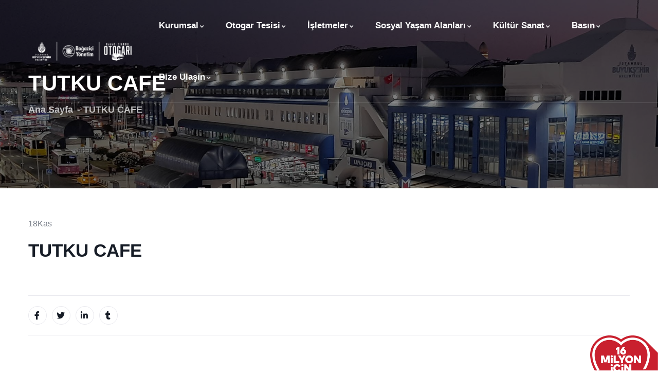

--- FILE ---
content_type: text/html; charset=UTF-8
request_url: https://buyukistanbulotogari.ist/isletme/tutku-cafe/
body_size: 27907
content:
<!DOCTYPE html><html lang="tr-TR" class="no-js"><head><link data-optimized="2" rel="stylesheet" href="https://buyukistanbulotogari.ist/wp-content/litespeed/css/8ffff32d718d303da68d68633c39d821.css?ver=83f0c" /><script data-no-optimize="1">var litespeed_docref=sessionStorage.getItem("litespeed_docref");litespeed_docref&&(Object.defineProperty(document,"referrer",{get:function(){return litespeed_docref}}),sessionStorage.removeItem("litespeed_docref"));</script> <meta http-equiv="content-type" content="text/html; charset=UTF-8"><meta name="apple-touch-fullscreen" content="yes"/><meta name="MobileOptimized" content="320"/><meta name="viewport" content="width=device-width, initial-scale=1" /><link rel="profile" href="http://gmpg.org/xfn/11"><meta name='robots' content='index, follow, max-image-preview:large, max-snippet:-1, max-video-preview:-1' /><title>TUTKU CAFE - Büyük İstanbul Otogarı</title><link rel="canonical" href="https://buyukistanbulotogari.ist/isletme/tutku-cafe/" /><meta property="og:locale" content="tr_TR" /><meta property="og:type" content="article" /><meta property="og:title" content="TUTKU CAFE - Büyük İstanbul Otogarı" /><meta property="og:url" content="https://buyukistanbulotogari.ist/isletme/tutku-cafe/" /><meta property="og:site_name" content="Büyük İstanbul Otogarı" /><meta property="article:publisher" content="https://www.facebook.com/ibbotogar/" /><meta name="twitter:card" content="summary_large_image" /><meta name="twitter:site" content="@ibbistotogari" /> <script type="application/ld+json" class="yoast-schema-graph">{"@context":"https://schema.org","@graph":[{"@type":"WebPage","@id":"https://buyukistanbulotogari.ist/isletme/tutku-cafe/","url":"https://buyukistanbulotogari.ist/isletme/tutku-cafe/","name":"TUTKU CAFE - Büyük İstanbul Otogarı","isPartOf":{"@id":"https://buyukistanbulotogari.ist/#website"},"datePublished":"2022-11-18T06:56:43+00:00","dateModified":"2022-11-18T06:56:43+00:00","breadcrumb":{"@id":"https://buyukistanbulotogari.ist/isletme/tutku-cafe/#breadcrumb"},"inLanguage":"tr","potentialAction":[{"@type":"ReadAction","target":["https://buyukistanbulotogari.ist/isletme/tutku-cafe/"]}]},{"@type":"BreadcrumbList","@id":"https://buyukistanbulotogari.ist/isletme/tutku-cafe/#breadcrumb","itemListElement":[{"@type":"ListItem","position":1,"name":"Anasayfa","item":"https://buyukistanbulotogari.ist/"},{"@type":"ListItem","position":2,"name":"Ticari İşletmeler","item":"https://buyukistanbulotogari.ist/isletme/"},{"@type":"ListItem","position":3,"name":"TUTKU CAFE"}]},{"@type":"WebSite","@id":"https://buyukistanbulotogari.ist/#website","url":"https://buyukistanbulotogari.ist/","name":"Büyük İstanbul Otogarı","description":"Anasayfa","publisher":{"@id":"https://buyukistanbulotogari.ist/#organization"},"potentialAction":[{"@type":"SearchAction","target":{"@type":"EntryPoint","urlTemplate":"https://buyukistanbulotogari.ist/?s={search_term_string}"},"query-input":"required name=search_term_string"}],"inLanguage":"tr"},{"@type":"Organization","@id":"https://buyukistanbulotogari.ist/#organization","name":"Büyük İstanbul Otogarı","url":"https://buyukistanbulotogari.ist/","logo":{"@type":"ImageObject","inLanguage":"tr","@id":"https://buyukistanbulotogari.ist/#/schema/logo/image/","url":"https://buyukistanbulotogari.ist/wp-content/uploads/2021/02/BUYUK-ISTANBUL-OTOGARI-LOGO-BEYAZ.png","contentUrl":"https://buyukistanbulotogari.ist/wp-content/uploads/2021/02/BUYUK-ISTANBUL-OTOGARI-LOGO-BEYAZ.png","width":4960,"height":3543,"caption":"Büyük İstanbul Otogarı"},"image":{"@id":"https://buyukistanbulotogari.ist/#/schema/logo/image/"},"sameAs":["https://www.facebook.com/ibbotogar/","https://twitter.com/ibbistotogari","https://www.instagram.com/buyukistanbulotogari/","https://www.youtube.com/channel/UCyAn-CGmx_ecg2q0GrhLbcw"]}]}</script> <link rel='dns-prefetch' href='//fonts.googleapis.com' /><link rel="alternate" type="application/rss+xml" title="Büyük İstanbul Otogarı &raquo; akışı" href="https://buyukistanbulotogari.ist/feed/" /><link rel="alternate" type="application/rss+xml" title="Büyük İstanbul Otogarı &raquo; yorum akışı" href="https://buyukistanbulotogari.ist/comments/feed/" /><link rel="alternate" type="text/calendar" title="iCal İçerik Kaynağı Büyük İstanbul Otogarı &raquo;" href="https://buyukistanbulotogari.ist/etkinlikler/?ical=1" /><style id='wp-img-auto-sizes-contain-inline-css' type='text/css'>img:is([sizes=auto i],[sizes^="auto," i]){contain-intrinsic-size:3000px 1500px}
/*# sourceURL=wp-img-auto-sizes-contain-inline-css */</style><style id='global-styles-inline-css' type='text/css'>:root{--wp--preset--aspect-ratio--square: 1;--wp--preset--aspect-ratio--4-3: 4/3;--wp--preset--aspect-ratio--3-4: 3/4;--wp--preset--aspect-ratio--3-2: 3/2;--wp--preset--aspect-ratio--2-3: 2/3;--wp--preset--aspect-ratio--16-9: 16/9;--wp--preset--aspect-ratio--9-16: 9/16;--wp--preset--color--black: #000000;--wp--preset--color--cyan-bluish-gray: #abb8c3;--wp--preset--color--white: #ffffff;--wp--preset--color--pale-pink: #f78da7;--wp--preset--color--vivid-red: #cf2e2e;--wp--preset--color--luminous-vivid-orange: #ff6900;--wp--preset--color--luminous-vivid-amber: #fcb900;--wp--preset--color--light-green-cyan: #7bdcb5;--wp--preset--color--vivid-green-cyan: #00d084;--wp--preset--color--pale-cyan-blue: #8ed1fc;--wp--preset--color--vivid-cyan-blue: #0693e3;--wp--preset--color--vivid-purple: #9b51e0;--wp--preset--gradient--vivid-cyan-blue-to-vivid-purple: linear-gradient(135deg,rgb(6,147,227) 0%,rgb(155,81,224) 100%);--wp--preset--gradient--light-green-cyan-to-vivid-green-cyan: linear-gradient(135deg,rgb(122,220,180) 0%,rgb(0,208,130) 100%);--wp--preset--gradient--luminous-vivid-amber-to-luminous-vivid-orange: linear-gradient(135deg,rgb(252,185,0) 0%,rgb(255,105,0) 100%);--wp--preset--gradient--luminous-vivid-orange-to-vivid-red: linear-gradient(135deg,rgb(255,105,0) 0%,rgb(207,46,46) 100%);--wp--preset--gradient--very-light-gray-to-cyan-bluish-gray: linear-gradient(135deg,rgb(238,238,238) 0%,rgb(169,184,195) 100%);--wp--preset--gradient--cool-to-warm-spectrum: linear-gradient(135deg,rgb(74,234,220) 0%,rgb(151,120,209) 20%,rgb(207,42,186) 40%,rgb(238,44,130) 60%,rgb(251,105,98) 80%,rgb(254,248,76) 100%);--wp--preset--gradient--blush-light-purple: linear-gradient(135deg,rgb(255,206,236) 0%,rgb(152,150,240) 100%);--wp--preset--gradient--blush-bordeaux: linear-gradient(135deg,rgb(254,205,165) 0%,rgb(254,45,45) 50%,rgb(107,0,62) 100%);--wp--preset--gradient--luminous-dusk: linear-gradient(135deg,rgb(255,203,112) 0%,rgb(199,81,192) 50%,rgb(65,88,208) 100%);--wp--preset--gradient--pale-ocean: linear-gradient(135deg,rgb(255,245,203) 0%,rgb(182,227,212) 50%,rgb(51,167,181) 100%);--wp--preset--gradient--electric-grass: linear-gradient(135deg,rgb(202,248,128) 0%,rgb(113,206,126) 100%);--wp--preset--gradient--midnight: linear-gradient(135deg,rgb(2,3,129) 0%,rgb(40,116,252) 100%);--wp--preset--font-size--small: 13px;--wp--preset--font-size--medium: 20px;--wp--preset--font-size--large: 36px;--wp--preset--font-size--x-large: 42px;--wp--preset--spacing--20: 0.44rem;--wp--preset--spacing--30: 0.67rem;--wp--preset--spacing--40: 1rem;--wp--preset--spacing--50: 1.5rem;--wp--preset--spacing--60: 2.25rem;--wp--preset--spacing--70: 3.38rem;--wp--preset--spacing--80: 5.06rem;--wp--preset--shadow--natural: 6px 6px 9px rgba(0, 0, 0, 0.2);--wp--preset--shadow--deep: 12px 12px 50px rgba(0, 0, 0, 0.4);--wp--preset--shadow--sharp: 6px 6px 0px rgba(0, 0, 0, 0.2);--wp--preset--shadow--outlined: 6px 6px 0px -3px rgb(255, 255, 255), 6px 6px rgb(0, 0, 0);--wp--preset--shadow--crisp: 6px 6px 0px rgb(0, 0, 0);}:where(.is-layout-flex){gap: 0.5em;}:where(.is-layout-grid){gap: 0.5em;}body .is-layout-flex{display: flex;}.is-layout-flex{flex-wrap: wrap;align-items: center;}.is-layout-flex > :is(*, div){margin: 0;}body .is-layout-grid{display: grid;}.is-layout-grid > :is(*, div){margin: 0;}:where(.wp-block-columns.is-layout-flex){gap: 2em;}:where(.wp-block-columns.is-layout-grid){gap: 2em;}:where(.wp-block-post-template.is-layout-flex){gap: 1.25em;}:where(.wp-block-post-template.is-layout-grid){gap: 1.25em;}.has-black-color{color: var(--wp--preset--color--black) !important;}.has-cyan-bluish-gray-color{color: var(--wp--preset--color--cyan-bluish-gray) !important;}.has-white-color{color: var(--wp--preset--color--white) !important;}.has-pale-pink-color{color: var(--wp--preset--color--pale-pink) !important;}.has-vivid-red-color{color: var(--wp--preset--color--vivid-red) !important;}.has-luminous-vivid-orange-color{color: var(--wp--preset--color--luminous-vivid-orange) !important;}.has-luminous-vivid-amber-color{color: var(--wp--preset--color--luminous-vivid-amber) !important;}.has-light-green-cyan-color{color: var(--wp--preset--color--light-green-cyan) !important;}.has-vivid-green-cyan-color{color: var(--wp--preset--color--vivid-green-cyan) !important;}.has-pale-cyan-blue-color{color: var(--wp--preset--color--pale-cyan-blue) !important;}.has-vivid-cyan-blue-color{color: var(--wp--preset--color--vivid-cyan-blue) !important;}.has-vivid-purple-color{color: var(--wp--preset--color--vivid-purple) !important;}.has-black-background-color{background-color: var(--wp--preset--color--black) !important;}.has-cyan-bluish-gray-background-color{background-color: var(--wp--preset--color--cyan-bluish-gray) !important;}.has-white-background-color{background-color: var(--wp--preset--color--white) !important;}.has-pale-pink-background-color{background-color: var(--wp--preset--color--pale-pink) !important;}.has-vivid-red-background-color{background-color: var(--wp--preset--color--vivid-red) !important;}.has-luminous-vivid-orange-background-color{background-color: var(--wp--preset--color--luminous-vivid-orange) !important;}.has-luminous-vivid-amber-background-color{background-color: var(--wp--preset--color--luminous-vivid-amber) !important;}.has-light-green-cyan-background-color{background-color: var(--wp--preset--color--light-green-cyan) !important;}.has-vivid-green-cyan-background-color{background-color: var(--wp--preset--color--vivid-green-cyan) !important;}.has-pale-cyan-blue-background-color{background-color: var(--wp--preset--color--pale-cyan-blue) !important;}.has-vivid-cyan-blue-background-color{background-color: var(--wp--preset--color--vivid-cyan-blue) !important;}.has-vivid-purple-background-color{background-color: var(--wp--preset--color--vivid-purple) !important;}.has-black-border-color{border-color: var(--wp--preset--color--black) !important;}.has-cyan-bluish-gray-border-color{border-color: var(--wp--preset--color--cyan-bluish-gray) !important;}.has-white-border-color{border-color: var(--wp--preset--color--white) !important;}.has-pale-pink-border-color{border-color: var(--wp--preset--color--pale-pink) !important;}.has-vivid-red-border-color{border-color: var(--wp--preset--color--vivid-red) !important;}.has-luminous-vivid-orange-border-color{border-color: var(--wp--preset--color--luminous-vivid-orange) !important;}.has-luminous-vivid-amber-border-color{border-color: var(--wp--preset--color--luminous-vivid-amber) !important;}.has-light-green-cyan-border-color{border-color: var(--wp--preset--color--light-green-cyan) !important;}.has-vivid-green-cyan-border-color{border-color: var(--wp--preset--color--vivid-green-cyan) !important;}.has-pale-cyan-blue-border-color{border-color: var(--wp--preset--color--pale-cyan-blue) !important;}.has-vivid-cyan-blue-border-color{border-color: var(--wp--preset--color--vivid-cyan-blue) !important;}.has-vivid-purple-border-color{border-color: var(--wp--preset--color--vivid-purple) !important;}.has-vivid-cyan-blue-to-vivid-purple-gradient-background{background: var(--wp--preset--gradient--vivid-cyan-blue-to-vivid-purple) !important;}.has-light-green-cyan-to-vivid-green-cyan-gradient-background{background: var(--wp--preset--gradient--light-green-cyan-to-vivid-green-cyan) !important;}.has-luminous-vivid-amber-to-luminous-vivid-orange-gradient-background{background: var(--wp--preset--gradient--luminous-vivid-amber-to-luminous-vivid-orange) !important;}.has-luminous-vivid-orange-to-vivid-red-gradient-background{background: var(--wp--preset--gradient--luminous-vivid-orange-to-vivid-red) !important;}.has-very-light-gray-to-cyan-bluish-gray-gradient-background{background: var(--wp--preset--gradient--very-light-gray-to-cyan-bluish-gray) !important;}.has-cool-to-warm-spectrum-gradient-background{background: var(--wp--preset--gradient--cool-to-warm-spectrum) !important;}.has-blush-light-purple-gradient-background{background: var(--wp--preset--gradient--blush-light-purple) !important;}.has-blush-bordeaux-gradient-background{background: var(--wp--preset--gradient--blush-bordeaux) !important;}.has-luminous-dusk-gradient-background{background: var(--wp--preset--gradient--luminous-dusk) !important;}.has-pale-ocean-gradient-background{background: var(--wp--preset--gradient--pale-ocean) !important;}.has-electric-grass-gradient-background{background: var(--wp--preset--gradient--electric-grass) !important;}.has-midnight-gradient-background{background: var(--wp--preset--gradient--midnight) !important;}.has-small-font-size{font-size: var(--wp--preset--font-size--small) !important;}.has-medium-font-size{font-size: var(--wp--preset--font-size--medium) !important;}.has-large-font-size{font-size: var(--wp--preset--font-size--large) !important;}.has-x-large-font-size{font-size: var(--wp--preset--font-size--x-large) !important;}
/*# sourceURL=global-styles-inline-css */</style><style id='classic-theme-styles-inline-css' type='text/css'>/*! This file is auto-generated */
.wp-block-button__link{color:#fff;background-color:#32373c;border-radius:9999px;box-shadow:none;text-decoration:none;padding:calc(.667em + 2px) calc(1.333em + 2px);font-size:1.125em}.wp-block-file__button{background:#32373c;color:#fff;text-decoration:none}
/*# sourceURL=/wp-includes/css/classic-themes.min.css */</style><style id='rs-plugin-settings-inline-css' type='text/css'>#rs-demo-id {}
/*# sourceURL=rs-plugin-settings-inline-css */</style><style id='wppa_style-inline-css' type='text/css'>.wppa-box {	border-style: solid; border-width:1px;border-radius:6px; -moz-border-radius:6px;margin-bottom:8px;background-color:#eeeeee;border-color:#cccccc; }
.wppa-mini-box { border-style: solid; border-width:1px;border-radius:2px;border-color:#cccccc; }
.wppa-cover-box {  }
.wppa-cover-text-frame {  }
.wppa-box-text {  }
.wppa-box-text, .wppa-box-text-nocolor { font-weight:normal; }
.wppa-thumb-text { font-weight:normal; }
.wppa-nav-text { font-weight:normal; }
.wppa-img { background-color:#eeeeee; }
.wppa-title { font-weight:bold; }
.wppa-fulldesc { font-weight:normal; }
.wppa-fulltitle { font-weight:normal; }
/*# sourceURL=wppa_style-inline-css */</style><style id='ziston-custom-style-color-inline-css' type='text/css'>.btn-link:hover { color: #234896;}.page-link:hover { color: #234896;} a:hover { color: #234896;}.page-links > a:hover, .page-links > span:not(.page-links-title):hover { border-color: 1px solid #234896;}.page-links > span:not(.page-links-title) { border: 1px solid #234896;}.page-links .post-page-numbers:hover { border-color: #234896;}.page-links span.post-page-numbers { border-color: #234896;}blockquote { border-left: 2px solid #234896;}blockquote:after { color: #234896;}ul.feature-list > li:after, ul.list-style-1 > li:after { color: #234896;}ul.list-style-2 > li { color: #234896;}.pager .paginations a:hover { color: #234896; border-color: #234896;}.pager .paginations a.active { background: #234896; border-color: #234896;}.bg-theme { background: #234896 !important;}.bg-theme-2 { background: #234896 !important;}.text-theme { color: #234896 !important;}.hover-color-theme a:hover { color: #234896 !important;}.hover-color-theme-2 a:hover { color: #234896 !important;}.btn-theme, .btn, .btn-white, .btn-theme-2, .btn-theme-2 input[type*="submit"], .btn-black, input[type*="submit"]:not(.fa):not(.btn-theme), #tribe-events .tribe-events-button, .tribe-events-button, .load_more_jobs { background: #234896;}.btn-gray-icon:hover { background: #234896;}.btn-gray-icon.bg-theme { background: #234896;}.btn-theme-2 { background: #234896;}.btn:after, input[type*="submit"]:not(.fa):not(.btn-theme):not(.wpcf7-submit):after { background: #234896;} #tribe-events .tribe-events-button:hover, .tribe-events-button:hover { background: #234896;}.btn-inline { color: #234896;}.socials a i { background: #234896;}.socials-2 li a i:hover { color: #234896;}.alert-danger { background: #234896;}.desc-slider a { color: #234896;}.header-mobile .header-mobile-content .header-right .mobile-user .login-popup .sign-in-link .icon { color: #234896;}.header-mobile .header-mobile-content .mini-cart-header a.mini-cart .mini-cart-items { background: #234896;}.header-default .header-bottom .header-bottom-inner .gsc-search-box .control-search:hover svg { fill: #234896;}ul.gva-nav-menu > li:after { background: #234896;}ul.gva-nav-menu > li:hover > a, ul.gva-nav-menu > li:active > a, ul.gva-nav-menu > li:focus > a, ul.gva-nav-menu > li.current_page_parent > a { color: #234896;}ul.gva-nav-menu > li .submenu-inner li a:hover, ul.gva-nav-menu > li .submenu-inner li a:focus, ul.gva-nav-menu > li .submenu-inner li a:active, ul.gva-nav-menu > li ul.submenu-inner li a:hover, ul.gva-nav-menu > li ul.submenu-inner li a:focus, ul.gva-nav-menu > li ul.submenu-inner li a:active { color: #234896;}.gavias-off-canvas-toggle { background: #234896;} #gavias-off-canvas .off-canvas-top .top-social > a:hover { background: #234896; border-color: #234896;} #gavias-off-canvas .off-canvas-top .gavias-off-canvas-close:hover { background: #234896;}#gavias-off-canvas ul#menu-main-menu > li > a.active > a { color: #234896;} #gavias-off-canvas ul#menu-main-menu > li .submenu-inner.dropdown-menu li a:hover, #gavias-off-canvas ul#menu-main-menu > li .submenu-inner.dropdown-menu li a:focus { color: #234896;} #gavias-off-canvas ul#menu-main-menu > li .submenu-inner.dropdown-menu li.active > a { color: #234896;}.gva-offcanvas-content a:hover { color: #234896;}.gva-offcanvas-content .close-canvas a:hover { color: #234896;}.gva-offcanvas-content #gva-mobile-menu ul.gva-mobile-menu > li a:hover { color: #234896;}.gva-offcanvas-content #gva-mobile-menu ul.gva-mobile-menu > li.menu-item-has-children .caret:hover { color: #234896;}.gva-offcanvas-content #gva-mobile-menu ul.gva-mobile-menu > li ul.submenu-inner li a:hover, .gva-offcanvas-content #gva-mobile-menu ul.gva-mobile-menu > li div.submenu-inner li a:hover { color: #234896;}.megamenu-main .widget.widget-html ul li strong { color: #234896;}.bg-row-theme, .bg-col-theme > .elementor-column-wrap { background-color: #234896;}.row-style-1 > div.elementor-container { border-top: 10px solid #234896;}.row-style-1 > div.elementor-container:after { border-top: 10px solid #234896;}.row-style-2 > div.elementor-container:after { background-color: #234896;}.col-bg-theme-inner > .elementor-column-wrap > .elementor-widget-wrap { background: #234896;}.gva-productscategory-navigation .widget-title { background: #234896;}.gva-products-list .widget-title { background: #234896;}.gva-social-links.style-v2 ul.socials > li > a:hover { color: #234896;}.gsc-team .team-position { color: #234896;}.gsc-team.team-horizontal .team-header .social-list a:hover { color: #234896 !important;}.gsc-team.team-horizontal .team-name:after { background: #234896;}.gsc-team.team-vertical .team-body .info { background: #234896;}.post-small .post .cat-links a { color: #234896;}.elementor-accordion .elementor-accordion-item .elementor-tab-title a span { color: #234896;}.gsc-call-to-action .sub-title { color: #234896;}.gsc-career .box-content .job-type { background: #234896;}.gva-hover-box-carousel .hover-box-item .box-content .box-icon { background: #234896;}.gsc-countdown { background: #234896;}.gsc-icon-box .highlight-icon .box-icon { color: #234896;}.gsc-icon-box .highlight-icon .box-icon svg { fill: #234896;}.gsc-icon-box .highlight-icon .icon-container { color: #234896;}.gsc-icon-box-group.style-1 .icon-box-item-content .icon-box-item-inner .box-icon i { color: #234896;}.gsc-icon-box-group.style-1 .icon-box-item-content .icon-box-item-inner .box-icon svg { fill: #234896;}.gsc-icon-box-group.layout-carousel.style-1 .owl-stage-outer .owl-item.center .icon-box-item-content .icon-box-item-inner { border-bottom-color: #234896;}.gsc-icon-box-styles.style-1 .icon-box-content .box-icon i, .gsc-icon-box-styles.style-1 .icon-box-content .box-icon svg { color: #234896; fill: #234896;}.gsc-icon-box-styles.style-1:hover .icon-box-content, .gsc-icon-box-styles.style-1.active .icon-box-content { background: #234896;}.gsc-icon-box-styles.style-2 .box-icon { background: #234896;}.gsc-icon-box-styles.style-2:hover .content-inner, .gsc-icon-box-styles.style-2.active .content-inner { border-bottom-color: #234896;}.milestone-block.style-1 .box-content .milestone-icon .icon:after { background: #234896;}.milestone-block.style-2 .box-content .milestone-icon .icon { color: #234896;}.milestone-block.style-2 .box-content .milestone-icon .icon svg { fill: #234896;}.milestone-block.style-3 .box-content { background: #234896;}.gallery-post a.zoomGallery { background: #234896;}.gallery-post a.zoomGallery:after { background: #234896;}.gsc-heading .heading-video .video-link { background: #234896;}.gsc-heading .title .highlight, .gsc-heading .title strong { color: #234896;}.gsc-heading .sub-title { color: #234896;}.gsc-image-content.skin-v2 .box-content .read-more svg { fill: #234896;}.gsc-image-content.skin-v3 .box-content { background: #234896;}.gsc-image-content.skin-v4 .box-content .read-more svg { fill: #234896;}.gva-posts-grid .posts-grid-filter ul.nav-tabs > li > a.active { color: #234896;}.gva-testimonial-carousel.style-1 .testimonial-item:hover .testimonial-image { border-color: #234896;}.gva-testimonial-carousel.style-1 .testimonial-item:hover .testimonial-content-inner .quote-icon { color: #234896;}.gva-testimonial-carousel.style-1 .owl-item.first .testimonial-image { border-color: #234896;}.gva-testimonial-carousel.style-1 .owl-item.first .testimonial-content-inner .quote-icon { color: #234896;}.gva-testimonial-carousel.style-2 .testimonial-item .testimonial-information span.testimonial-name { color: #234896;}.gva-testimonial-carousel.style-2 .testimonial-item .testimonial-information span.dot { color: #234896;}.gva-testimonial-carousel.style-2 .testimonial-item:hover .icon-quote { background: #234896;}.gsc-video-box.style-1 .video-inner .video-content .video-action .popup-video { color: #234896;}.gva-video-carousel .video-item-inner .video-link { background: #234896;}.gsc-pricing.style-1 .content-inner .plan-price .price-value { color: #234896;}.gsc-pricing.style-1 .content-inner .plan-price .interval { color: #234896;}.gsc-pricing.style-1 .content-inner .plan-list li .icon { color: #234896;}.gsc-pricing.style-2 .content-inner .price-meta .plan-price .price-value { color: #234896;}.gsc-pricing.style-2 .content-inner .price-meta .plan-price .interval { color: #234896;}.gva-socials ul.social-links li a { background: #234896;}.gsc-tabs-content .nav_tabs > li a.active { background: #234896;}.gsc-tabs-content .nav_tabs > li a.active:after { background: #234896;}.gsc-tabs-content .tab-content .tab-pane .tab-content-item ul > li:after { color: #234896;}.gsc-work-process .box-content .number-text { background: #234896;}.gsc-work-process:hover .box-content .number-text, .gsc-work-process.active .box-content .number-text { background: #234896;}.gsc-listings-banner-group.style-1 .listings-banner-item-content .number-listings { background: #234896;}.gsc-listings-banner-group.style-1 .listings-banner-item-content .banner-content .subtitle { color: #234896;}.gsc-listings-banner-group.style-1 .listings-banner-item-content .banner-content .link-term { background: #234896;}.gsc-listings-banner-group.style-2 .listings-banner-item-content .banner-content:before, .gsc-listings-banner-group.style-2 .listings-banner-item-content .banner-content:after { background: #234896;}.gsc-listings-banner-group.style-2 .listings-banner-item-content .banner-content .link-term { background: #234896;}.gsc-listings-banner-group.style-3 .listings-banner-item-content .banner-hover .number-listings { background: #234896;}.gsc-listings-banner .number-listings { background: #234896;}.lt-listing-search-form .search-form-content .lt_search_location .search-location-inner .places_list_autocomplete ul li a:hover { color: #234896;}.gva-user .login-account .profile:hover, .topbar-mobile .login-account .profile:hover { color: #234896;}.gva-user .login-account .user-account .menu-item-logout a:hover, .topbar-mobile .login-account .user-account .menu-item-logout a:hover { color: #234896;}.gva-user .login-register a .icon, .topbar-mobile .login-register a .icon { color: #234896;}.gva-user .login-register a:hover, .topbar-mobile .login-register a:hover { color: #234896;}.widget .widget-title:after, .widget .widgettitle:after, .widget .wpb_singleimage_heading:after, .wpb_single_image .widget-title:after, .wpb_single_image .widgettitle:after, .wpb_single_image .wpb_singleimage_heading:after, .wpb_content_element .widget-title:after, .wpb_content_element .widgettitle:after, .wpb_content_element .wpb_singleimage_heading:after { background: #234896;}.color-theme .widget-title, .color-theme .widgettitle { color: #234896 !important;}.wp-sidebar ul li a:hover, .elementor-widget-sidebar ul li a:hover { color: #234896;}.wp-sidebar .post-author, .wp-sidebar .post-date, .elementor-widget-sidebar .post-author, .elementor-widget-sidebar .post-date { color: #234896;}#wp-footer .widget ul li a:hover, #wp-footer .wpb_single_image ul li a:hover, #wp-footer .widget_nav_menu ul li a:hover { color: #234896 !important;}#wp-footer .widget_calendar td a { color: #234896 !important;}#wp-footer .widget_categories a:hover, #wp-footer .widget_archive a:hover, #wp-footer .wp-sidebar .widget_nav_menu a:hover, #wp-footer #wp-footer .widget_nav_menu a:hover, #wp-footer .elementor-widget-sidebar .widget_nav_menu a:hover, #wp-footer .widget_pages a:hover, #wp-footer .widget_meta a:hover { color: #234896 !important;}.widget_calendar .wp-calendar-table td a { color: #234896;}.widget_calendar .wp-calendar-table #today { color: #234896;}.widget_calendar .wp-calendar-table #today:after { background: #234896;}.widget_tag_cloud .tagcloud > a:hover { background: #234896;}.widget_categories ul > li > a:hover, .widget_archive ul > li > a:hover, .wp-sidebar .widget_nav_menu ul > li > a:hover, #wp-footer .widget_nav_menu ul > li > a:hover, .elementor-widget-sidebar .widget_nav_menu ul > li > a:hover, .widget_pages ul > li > a:hover, .widget_meta ul > li > a:hover { color: #234896;}.widget_categories ul > li.current_page_item > a, .widget_archive ul > li.current_page_item > a, .wp-sidebar .widget_nav_menu ul > li.current_page_item > a, #wp-footer .widget_nav_menu ul > li.current_page_item > a, .elementor-widget-sidebar .widget_nav_menu ul > li.current_page_item > a, .widget_pages ul > li.current_page_item > a, .widget_meta ul > li.current_page_item > a { color: #234896;}.widget_rss ul > li a .post-date, .widget_recent_entries ul > li a .post-date { color: #234896;}.widget_rss > ul li .rss-date { color: #234896;}.opening-time .phone { color: #234896;}.widget_gva_give_categories_widget ul.categories-listing li:hover { color: #234896;}.support-box { background: #234896;}.download-box a:hover { color: #234896;}.modal-ajax-user-form .close { background: #234896;}.modal-ajax-user-form .ajax-user-form .title:after { background: #234896;}.modal-ajax-user-form .ajax-user-form .lost-password a, .modal-ajax-user-form .ajax-user-form .user-registration a { color: #234896;}.modal-ajax-user-form .ajax-form-content.ajax-preload .form-action:after { border: 1px solid #234896;}.user-wishlist .wishlist-link:hover .wishlist-icon i { color: #234896;}.user-wishlist .wishlist-link:hover .wishlist-icon svg { fill: #234896;}.post .entry-meta .meta-inline > span i { color: #234896;}.post .entry-meta .entry-date { background: #234896;}.post .tag-links > a:hover { background: #234896;}.post-style-2 .entry-content .entry-meta .left { border: 2px solid #234896;}.post-style-2 .entry-content .entry-meta .right i { color: #234896;}.post-style-2 .entry-content .read-more .icon { color: #234896;}.post-style-2:hover .entry-content .entry-meta .left { border-color: #234896;}.single.single-post #wp-content > article.post .cat-links i { color: #234896;}.single.single-post #wp-content > article.post .cat-links a:hover { color: #234896;}.single.single-post #wp-content > article.post .post-content input[type="submit"] { background: #234896;}.social-networks-post > li:not(.title-share) a:hover { background: #234896; border-color: #234896;}.post-navigation a:hover { background: #234896;}.tribe-event-list-block .tribe-event-left .content-inner .tribe-start-date { background: #234896;}.tribe-event-list-block .tribe-event-right .content-inner .tribe-events-event-meta .icon { color: #234896;}.tribe-event-list-block.v2 .event-action a { background: #234896 !important;}.tribe-events .tribe-events-c-ical__link { border-color: #234896; color: #234896;}.tribe-events .tribe-events-c-ical__link:hover, .tribe-events .tribe-events-c-ical__link:active, .tribe-events .tribe-events-c-ical__link:focus { background-color: #234896;}.tribe-common .tribe-common-c-btn, .tribe-common a.tribe-common-c-btn { background: #234896;}.tribe-common .tribe-common-c-btn:hover, .tribe-common .tribe-common-c-btn:active, .tribe-common .tribe-common-c-btn:focus, .tribe-common a.tribe-common-c-btn:hover, .tribe-common a.tribe-common-c-btn:active, .tribe-common a.tribe-common-c-btn:focus { background: #234896;}.tribe-events-single .tribe-events-schedule .icon { color: #234896;}.tribe-events-single .tribe-events-event-meta .tribe-event-single-detail .tribe-event-single-meta-detail > div .icon { color: #234896;}.tribe-events-single .tribe-events-event-meta .tribe-event-meta-bottom .event-single-organizer > .content-inner .meta-item .icon svg { fill: #234896;}.tribe-events-single .tribe-events-event-meta .tribe-event-meta-bottom .event-single-venue > .content-inner { background: #234896;}.tribe-events-single .tribe-events-event-meta .tribe-event-meta-bottom .event-single-venue > .content-inner:after { background: #234896;}.post-type-archive-tribe_events #tribe-events-bar #tribe-bar-form .tribe-bar-submit .tribe-events-button { background: #234896;}.post-type-archive-tribe_events table.tribe-events-calendar tbody td .tribe-events-tooltip .tribe-events-event-body .tribe-event-duration { color: #234896;}.post-type-archive-tribe_events table.tribe-events-calendar tbody td:hover { border-bottom: 2px solid #234896 !important;}.team-progress-wrapper .team__progress .team__progress-bar { background: #234896;}.team-progress-wrapper .team__progress .team__progress-bar .percentage { background: #234896;}.team-progress-wrapper .team__progress .team__progress-bar .percentage:after { border-top-color: #234896;}.team-block.team-v1 .team-content .socials-team a:hover { background: #234896;}.team-block.team-v1:hover .team-content { border-bottom-color: #234896;}.owl-item.center .team-block .team-content { border-bottom-color: #234896;}.team-block-single .heading:after, .team-block-single .heading-contact:after { background: #234896;}.team-block-single .team-quote:after { color: #234896;}.team-block-single .socials-team a:hover { background: #234896; border-color: #234896;}.lt-review-show-start .review-results .votes-stars span { color: #234896;}.listing-block .listing-image .wishlist-icon-content a.wishlist-added .icon:before { color: #234896;}.listing-block .listing-content .listing-meta .location .icon { color: #234896;}.listing-block .listing-content .listing-meta .phone .icon { color: #234896;}.listing-block .listing-content .content-footer .lt-avg-review { color: #234896;}.listing-block.job_position_featured .listing-image .lt-featured:after { background: #234896;}.listing-block.style-2:hover .listing-content .title a:hover { color: #234896;}.listing-block.style-2:hover .listing-content .content-footer .lt_block-category .cat-name:hover, .listing-block.style-2:hover .listing-content .content-footer .lt_block-category .more-cat-number:hover { color: #234896;}.leaflet-container .leaflet-marker-icon.gva-logo-map .logo-map svg { fill: #234896;}.leaflet-popup .leaflet-popup-content-wrapper .leaflet-popup-content .gva-map-content-popup .content-inner .title a:hover { color: #234896;}.leaflet-container a.leaflet-popup-close-button { color: #234896;}.leaflet-container a.leaflet-popup-close-button:hover { background: #234896;}.my-listing-item .listing-content .listing-status { background: #234896;}.lt_block-category .cat-item a .icon { background: #234896;}.lt_block-category .cat-item a:hover { color: #234896;}.lt_block-category .more-cat .more-cat-number:hover { cursor: pointer; color: #234896 !important;}.lt_block-category .more-cat:hover .more-cat-number { color: #234896;}.lt-listing-filters .search_jobs .lt-filter-by-amenities .title:hover { cursor: pointer; color: #234896;}.lt-listing-filters .search_jobs .lt-filter-by-amenities ul.amenities-list > li .pretty .state .icon { background: #234896;}.lt-listing-filters .search_jobs .lt_search_location .search-location-inner .places_list_autocomplete ul li a:hover { color: #234896;}.lt-listing-filters .search_jobs .lt-filter-distance-slider .lt-filter-slider .ui-slider-range { background: #234896;}.lt-listing-filters .search_jobs .lt-filter-distance-slider .lt-filter-slider .ui-slider-handle { background: #234896;}.lt-listing-filters .showing_jobs a { color: #234896;}.lt-page_layout-filters_left .lt-sidebar-search > .content-inner .control-search-mobile, .lt-page_layout-filters_right .lt-sidebar-search > .content-inner .control-search-mobile { background: #234896;}div.job_listings .load_more_jobs { background-color: #234896;}div.job_listings .load_more_jobs:hover, div.job_listings .load_more_jobs:focus { background: #234896;}div.job_listings .load_more_jobs.loading { border-color: #234896;}nav.job-manager-pagination ul li a:hover, nav.job-manager-pagination ul li span:hover { background: #234896; color: #fff; border-color: #234896;}nav.job-manager-pagination ul li span.current { background: #234896; color: #fff; border-color: #234896;}.listing-single-content .listing-cover-gallery .item .image-expand:hover { background: #234896; color: #fff;}.listing-single-content .listing-top-content .lt-content-top-left .content-right .lt-category a:hover .cat-name { color: #234896 !important;}.listing-single-content .content-top-right .listing-price-wishlist > div.lt-price-range { margin-right: 30px; color: #234896; letter-spacing: 2px;}.listing-single-content .content-top-right .listing-price-wishlist > div.wishlist .ajax-wishlist-link .icon { color: #234896; margin-left: 2px;}.listing-single-content .content-top-right .listing-price-wishlist > div.wishlist .ajax-wishlist-link:hover { color: #234896;}.listing-single-content .listing-main-content .listing-tags .block-content a.tag-item:hover { background: #234896;}.listing-single-content .listing-amenities .block-content .amenities-list > li.amenity-item .icon-box .icon { color: #234896;}.listing-single-content .listing-amenities .block-content .amenities-list > li.amenity-item.without-icon .icon-box .icon { color: #234896;}.lt-reviews-text .review-avg-content .review-star .lt-review-name { color: #234896;}.lt-reviews-text .review-avg-items .review-avg-item .review-value { color: #234896;}.lt-reviews-text .review-avg-items .more-reviews:hover .icon-more { color: #234896; border-color: #234896;}.review-progress-wrapper .review__progress .review__progress-bar { background: #234896;}.review-progress-wrapper .review__progress .review__progress-bar .percentage { background: #234896;}.review-progress-wrapper .review__progress .review__progress-bar .percentage:after { border-top-color: #234896;}.single_listing-map #lt-listing--map #listing-single-icon { fill: #234896;}.single_listing-information > div.item i { color: #234896;}.single_listing-information > div.item a:hover { color: #234896;}.single_listing-social a:hover { background: #234896;}.single_listing-open-hours .current-time { background: #234896;}.single_lising-contact .lt-email .icon { color: #234896;}#submit-job-form .fieldset-logged_in .button { background: #234896;}#submit-job-form fieldset.fieldset-lt_amenities ul.job-manager-term-checklist > li .pretty .state .icon { background: #234896;}.fieldset-type-file .field .job-manager-uploaded-files .job-manager-uploaded-file .job-manager-remove-uploaded-file { background: #234896;}#job-manager-job-dashboard .sidebar .content-inner .user-navigation ul li a:hover { color: #234896;}#job-manager-job-dashboard .sidebar .content-inner .user-navigation ul li.active a { color: #234896;}#job-manager-job-dashboard .my-packages .package-item .title:after { background: #234896;}#job-manager-job-dashboard .main-dashboard .dashboard-card { background: #234896;}.lt-change-profile-form .job-manager-uploaded-files .job-manager-uploaded-file .job-manager-remove-uploaded-file { background: #234896;}.pagination .disabled { background: #234896;}.pagination .current { background: #234896;}.not-found-wrapper .not-found-home > a { background: #234896;}.not-found-wrapper .not-found-home > a:hover, .not-found-wrapper .not-found-home > a:active, .not-found-wrapper .not-found-home > a:after { background: #234896;}.content-page-index .post-masonry-index .post.sticky .entry-content:after { color: #234896;}.wpcf7-form select { background: #234896;}#comments .comments-title:after { background: #234896;}#comments #add_review_button, #comments #submit { background: #234896;}#comments #reply-title { color: #234896;}#comments ol.comment-list .the-comment .comment-rate .on { color: #234896;}#comments ol.comment-list .the-comment .comment-info:after { background: #234896;}#comments ol.comment-list .the-comment .comment-info a:hover { color: #234896;}#comments ol.comment-list .the-comment .comment-review-avg { color: #234896;}#comments ol.comment-list .the-comment .comment-action-wrap a { color: #234896;}.comment-rating .comment-star-rating > li a.active { color: #234896;}.comment-with-review #lt-comment-reviews .comment-reviews-content .avg-total-tmp span.value { color: #234896;}.cld-like-dislike-wrap .cld-like-wrap { color: #234896;}.cld-like-dislike-wrap .cld-like-wrap a { color: #234896;}.pretty input:checked ~ .state.p-success label:after, .pretty.p-toggle .state.p-success label:after { background-color: #234896 !important;}.pretty input:checked ~ .state.p-success-o label:before, .pretty.p-toggle .state.p-success-o label:before { border-color: #234896;}.pretty input:checked ~ .state.p-success-o .icon, .pretty input:checked ~ .state.p-success-o .svg, .pretty input:checked ~ .state.p-success-o svg, .pretty.p-toggle .state.p-success-o .icon, .pretty.p-toggle .state.p-success-o .svg, .pretty.p-toggle .state.p-success-o svg { color: #234896; stroke: #234896;}.pretty.p-default:not(.p-fill) input:checked ~ .state.p-success-o label:after { background-color: #234896 !important;}.pretty.p-switch input:checked ~ .state.p-success:before { border-color: #234896;}.pretty.p-switch.p-fill input:checked ~ .state.p-success:before { background-color: #234896 !important;}.owl-carousel .owl-nav > div:hover, .owl-carousel .owl-nav > div:focus, .flex-control-nav .owl-nav > div:hover, .flex-control-nav .owl-nav > div:focus, .ctf-tweets .owl-nav > div:hover, .ctf-tweets .owl-nav > div:focus { background: #234896;}.owl-carousel .owl-dots .owl-dot.active, .flex-control-nav .owl-dots .owl-dot.active, .ctf-tweets .owl-dots .owl-dot.active { background: #234896;}ul.nav-tabs > li > a:hover, ul.nav-tabs > li > a:focus, ul.nav-tabs > li > a:active { color: #234896;}ul.nav-tabs > li.active > a { background: #234896 !important;}.select2-container .select2-dropdown ul.select2-results__options li.select2-results__option--highlighted { color: #234896;}.select2-container .select2-dropdown ul.select2-results__options li[aria-selected="true"] { color: #234896;}.select2-container .select2-selection .select2-selection__rendered .select2-selection__clear { background: #234896;}.select2-selection.select2-selection--multiple .select2-selection__rendered li.select2-selection__choice .select2-selection__choice__remove { background: #234896;}#ui-datepicker-div button { background: #234896;}#ui-datepicker-div .ui-widget-header { background: #234896;} .woocommerce-tabs .nav-tabs > li.active > a { color: #234896;}.woocommerce-tab-product-info .submit { background: #234896;}.minibasket.light i { color: #234896;}table.variations a.reset_variations { color: #234896 !important;}.single-product .social-networks > li a:hover { color: #234896;}.single-product .image_frame .woocommerce-product-gallery__trigger:hover { background: #234896;}.single-product .image_frame .onsale { background: #234896;}.single-product ol.flex-control-nav.flex-control-thumbs .owl-item img.flex-active { border: 1px solid #234896;}.single-product .product-single-main.product-type-grouped table.group_table tr td.label a:hover, .single-product .product-single-main.product-type-grouped table.group_table tr td label a:hover { color: #234896;}.single-product .entry-summary .woocommerce-product-rating .woocommerce-review-link:hover { color: #234896;}.single-product .entry-summary .price { color: #234896;}.single-product .product-single-inner .cart .button, .single-product .product-single-inner .add-cart .button { background: #234896;}.single-product .product-single-inner .cart .button:hover, .single-product .product-single-inner .add-cart .button:hover { background: #234896;}.single-product .product-single-inner .yith-wcwl-add-to-wishlist a { background: #234896;}.single-product .product-single-inner .yith-wcwl-add-to-wishlist a:hover { background: #234896;}.single-product .product-single-inner a.compare { background: #234896;}.single-product .product-single-inner a.compare:hover { background: #234896;}.single-product .product-single-inner form.cart .table-product-group td.label a:hover { color: #234896;}.single-product .product-single-inner form.cart .add-cart button { background: #234896;}.single-product .product-single-inner form.cart .add-cart button:hover { background: #234896;}.single-product .product_meta > span a:hover { color: #234896;}.woocommerce-account .woocommerce-MyAccount-navigation ul > li.is-active a { color: #234896;}.woocommerce #breadcrumb a:hover { color: #234896;}.woocommerce-page .content-page-inner input.button, .woocommerce-page .content-page-inner a.button { background: #234896;}.woocommerce-cart-form__contents .woocommerce-cart-form__cart-item td.product-remove a.remove { background: #234896;}.shop-loop-actions .quickview a:hover, .shop-loop-actions .yith-wcwl-add-to-wishlist a:hover, .shop-loop-actions .yith-compare a:hover, .shop-loop-actions .add-to-cart a:hover { background: #234896;}.shop-loop-price .price { color: #234896;}.gva-countdown .countdown-times > div.day { color: #234896;}.product_list_widget .minicart-close:hover { color: #234896;}.product_list_widget.cart_list .widget-product .name a:hover { color: #234896 !important;}.product_list_widget.cart_list .widget-product .remove { background: #234896;}.woo-display-mode > a:hover, .woo-display-mode > a:active, .woo-display-mode > a:focus, .woo-display-mode > a.active { background: #234896;}.filter-sidebar .filter-sidebar-inner.layout-offcavas .filter-close { background: #234896;}.woocommerce .button[type*="submit"] { background: #234896;}.widget.widget_layered_nav ul > li a:hover { color: #234896;}.widget.widget_product_categories li.current-cat > a { color: #234896 !important;}.widget.widget_product_categories ul.product-categories > li.has-sub .cat-caret:hover { color: #234896;}.widget.widget_product_categories ul.product-categories > li ul a:hover { color: #234896;}.package-block .product-block-inner .package-content .content-inner .add-to-cart a:hover { background: #234896;}.package-block:hover .product-block-inner .package-top { background-color: #234896;}.product-type-lt_package.featured .package-block .product-block-inner .package-top { background-color:#234896;} 
/*# sourceURL=ziston-custom-style-color-inline-css */</style> <script id="wp-i18n-js-after" type="litespeed/javascript">wp.i18n.setLocaleData({'text direction\u0004ltr':['ltr']})</script> <script id="jquery-core-js-extra" type="litespeed/javascript">var pp={"ajax_url":"https://buyukistanbulotogari.ist/wp-admin/admin-ajax.php"}</script> <script type="litespeed/javascript" data-src="https://buyukistanbulotogari.ist/wp-includes/js/jquery/jquery.min.js" id="jquery-core-js"></script> <script id="wppa-all-js-extra" type="litespeed/javascript">var wppaObj={"restUrl":"https://buyukistanbulotogari.ist/wp-json/","restNonce":"a07d7cbadf"}</script> <script id="ajax-form-js-extra" type="litespeed/javascript">var form_ajax_object={"ajaxurl":"https://buyukistanbulotogari.ist/wp-admin/admin-ajax.php","redirecturl":"https://buyukistanbulotogari.ist","security_nonce":"ac91a19ff9"};var ziston_ajax_object={"ajaxurl":"https://buyukistanbulotogari.ist/wp-admin/admin-ajax.php","security_nonce":"ac91a19ff9"}</script> <script id="cld-frontend-js-extra" type="litespeed/javascript">var cld_js_object={"admin_ajax_url":"https://buyukistanbulotogari.ist/wp-admin/admin-ajax.php","admin_ajax_nonce":"63a996e863"}</script> <script type="litespeed/javascript" data-src="https://buyukistanbulotogari.ist/wp-content/themes/ziston/js/perfect-scrollbar.jquery.min.js" id="scrollbar-js"></script> <link rel="https://api.w.org/" href="https://buyukistanbulotogari.ist/wp-json/" /><link rel="alternate" title="JSON" type="application/json" href="https://buyukistanbulotogari.ist/wp-json/wp/v2/isletme/3440" /><link rel="EditURI" type="application/rsd+xml" title="RSD" href="https://buyukistanbulotogari.ist/xmlrpc.php?rsd" /><meta name="generator" content="WordPress 6.9" /><link rel='shortlink' href='https://buyukistanbulotogari.ist/?p=3440' /><style></style><meta name="framework" content="Redux 4.3.1" /><script type="litespeed/javascript">var ajaxurl="https://buyukistanbulotogari.ist/wp-admin/admin-ajax.php"</script><meta name="tec-api-version" content="v1"><meta name="tec-api-origin" content="https://buyukistanbulotogari.ist"><link rel="alternate" href="https://buyukistanbulotogari.ist/wp-json/tribe/events/v1/" />
<style type="text/css" id="cpt-ui-extended-css"></style> <script type="litespeed/javascript">var ajaxurl="https://buyukistanbulotogari.ist/wp-admin/admin-ajax.php"</script><script data-cfasync="false">var dFlipLocation = "https://buyukistanbulotogari.ist/wp-content/plugins/3d-flipbook-dflip-lite/assets/"; var dFlipWPGlobal = {"text":{"toggleSound":"Turn on\/off Sound","toggleThumbnails":"Toggle Thumbnails","toggleOutline":"Toggle Outline\/Bookmark","previousPage":"Previous Page","nextPage":"Next Page","toggleFullscreen":"Toggle Fullscreen","zoomIn":"Zoom In","zoomOut":"Zoom Out","toggleHelp":"Toggle Help","singlePageMode":"Single Page Mode","doublePageMode":"Double Page Mode","downloadPDFFile":"Download PDF File","gotoFirstPage":"Goto First Page","gotoLastPage":"Goto Last Page","share":"Share","mailSubject":"I wanted you to see this FlipBook","mailBody":"Check out this site {{url}}","loading":"DearFlip: Loading "},"moreControls":"download,pageMode,startPage,endPage,sound","hideControls":"","scrollWheel":"true","backgroundColor":"#777","backgroundImage":"","height":"auto","paddingLeft":"20","paddingRight":"20","controlsPosition":"bottom","duration":800,"soundEnable":"true","enableDownload":"true","enableAnnotation":"false","enableAnalytics":"false","webgl":"true","hard":"none","maxTextureSize":"1600","rangeChunkSize":"524288","zoomRatio":1.5,"stiffness":3,"pageMode":"0","singlePageMode":"0","pageSize":"0","autoPlay":"false","autoPlayDuration":5000,"autoPlayStart":"false","linkTarget":"2","sharePrefix":"dearflip-"};</script><meta name="generator" content="Elementor 3.11.3; features: e_dom_optimization, a11y_improvements; settings: css_print_method-external, google_font-enabled, font_display-auto"><style type="text/css">.recentcomments a{display:inline !important;padding:0 !important;margin:0 !important;}</style><meta name="generator" content="Powered by Slider Revolution 6.3.6 - responsive, Mobile-Friendly Slider Plugin for WordPress with comfortable drag and drop interface." />
 <script type="litespeed/javascript" data-src="https://www.googletagmanager.com/gtag/js?id=G-8X5YC94YPH"></script> <script type="litespeed/javascript">window.dataLayer=window.dataLayer||[];function gtag(){dataLayer.push(arguments)}
gtag('js',new Date());gtag('config','G-8X5YC94YPH')</script>  <script type="litespeed/javascript" data-src="https://www.googletagmanager.com/gtag/js?id=G-8X5YC94YPH"></script> <script type="litespeed/javascript">window.dataLayer=window.dataLayer||[];function gtag(){dataLayer.push(arguments)}
gtag('js',new Date());gtag('config','G-8X5YC94YPH')</script> <link rel="icon" href="https://buyukistanbulotogari.ist/wp-content/uploads/2020/09/cropped-Ekran-Resmi-2020-09-24-08.36.13-32x32.png" sizes="32x32" /><link rel="icon" href="https://buyukistanbulotogari.ist/wp-content/uploads/2020/09/cropped-Ekran-Resmi-2020-09-24-08.36.13-192x192.png" sizes="192x192" /><link rel="apple-touch-icon" href="https://buyukistanbulotogari.ist/wp-content/uploads/2020/09/cropped-Ekran-Resmi-2020-09-24-08.36.13-180x180.png" /><meta name="msapplication-TileImage" content="https://buyukistanbulotogari.ist/wp-content/uploads/2020/09/cropped-Ekran-Resmi-2020-09-24-08.36.13-270x270.png" /> <script type="litespeed/javascript">function setREVStartSize(e){window.RSIW=window.RSIW===undefined?window.innerWidth:window.RSIW;window.RSIH=window.RSIH===undefined?window.innerHeight:window.RSIH;try{var pw=document.getElementById(e.c).parentNode.offsetWidth,newh;pw=pw===0||isNaN(pw)?window.RSIW:pw;e.tabw=e.tabw===undefined?0:parseInt(e.tabw);e.thumbw=e.thumbw===undefined?0:parseInt(e.thumbw);e.tabh=e.tabh===undefined?0:parseInt(e.tabh);e.thumbh=e.thumbh===undefined?0:parseInt(e.thumbh);e.tabhide=e.tabhide===undefined?0:parseInt(e.tabhide);e.thumbhide=e.thumbhide===undefined?0:parseInt(e.thumbhide);e.mh=e.mh===undefined||e.mh==""||e.mh==="auto"?0:parseInt(e.mh,0);if(e.layout==="fullscreen"||e.l==="fullscreen")
newh=Math.max(e.mh,window.RSIH);else{e.gw=Array.isArray(e.gw)?e.gw:[e.gw];for(var i in e.rl)if(e.gw[i]===undefined||e.gw[i]===0)e.gw[i]=e.gw[i-1];e.gh=e.el===undefined||e.el===""||(Array.isArray(e.el)&&e.el.length==0)?e.gh:e.el;e.gh=Array.isArray(e.gh)?e.gh:[e.gh];for(var i in e.rl)if(e.gh[i]===undefined||e.gh[i]===0)e.gh[i]=e.gh[i-1];var nl=new Array(e.rl.length),ix=0,sl;e.tabw=e.tabhide>=pw?0:e.tabw;e.thumbw=e.thumbhide>=pw?0:e.thumbw;e.tabh=e.tabhide>=pw?0:e.tabh;e.thumbh=e.thumbhide>=pw?0:e.thumbh;for(var i in e.rl)nl[i]=e.rl[i]<window.RSIW?0:e.rl[i];sl=nl[0];for(var i in nl)if(sl>nl[i]&&nl[i]>0){sl=nl[i];ix=i}
var m=pw>(e.gw[ix]+e.tabw+e.thumbw)?1:(pw-(e.tabw+e.thumbw))/(e.gw[ix]);newh=(e.gh[ix]*m)+(e.tabh+e.thumbh)}
if(window.rs_init_css===undefined)window.rs_init_css=document.head.appendChild(document.createElement("style"));document.getElementById(e.c).height=newh+"px";window.rs_init_css.innerHTML+="#"+e.c+"_wrapper { height: "+newh+"px }"}catch(e){console.log("Failure at Presize of Slider:"+e)}}</script> <style type="text/css" id="wp-custom-css">.tablepress th:last-of-type {
    background: #054486;
    color: #fff;
    padding-left: 25px;
    height: 70px;
    border-top-right-radius: 25px;
}
.tablepress th:nth-of-type(2), .tablepress th:nth-of-type(2):hover{
	 border-top-right-radius: 0px;
}
.tablepress th:nth-of-type(3) {
    background: #054486;
    color: #fff;
    padding-left: 25px;
		height: 70px;
}

.elementor-79 .elementor-element.elementor-element-45e01133 .gva-navigation-menu ul.gva-nav-menu > li > a:hover {
    color: gray !important;
}
.author.vcard, .social-networks-post > li.title-share{display:none;}

.otogar-dashboard #wp-main-content{
	background: #D33B38;
}




.image {
  opacity: 1;
  display: block;
  width: 100%;
  height: auto;
  transition: .5s ease;
  backface-visibility: hidden;
}

.middle {
  transition: .5s ease;
  opacity: 0;
  position: absolute;
  top: 50%;
  left: 50%;
  transform: translate(-50%, -50%);
  -ms-transform: translate(-50%, -50%);
  text-align: center;
}


.containers:hover .image {
  opacity: 0.3;
}

.containers:hover .middle {
  opacity: 1;
}

.text {
  background-color: #234896;
  color: white;
  font-size: 16px;
  padding: 16px 32px;
}

.text-test {
  background-color: #234896;
  color: white;
  font-size: 16px;
  padding: 16px 32px;
	text-align: left;
}



img.attachment-full.size-full.wp-image-5057 {
    border-radius: inherit;
    object-fit: cover;
    display: block;
	transition: transform 0.3s ease;
}


.pp-info-box-container {
    overflow: hidden;
	
}


.pp-info-box { 

	 transition: transform 0.3s ease; 
}


img.attachment-full.size-full.wp-image-5057:hover {
    transform: scale(1.1);
}

.pp-info-box:hover { 

	  transform: scale(1.05); 
}


span.pp-info-box-icon.pp-icon img {
    max-height: 240px !important;
}</style></head><body class="wp-singular isletme-template-default single single-isletme postid-3440 wp-theme-ziston wp-child-theme-ziston_child tribe-no-js page-template-ziston-child ziston_child ziston-child elementor-default elementor-kit-12"><div class="wrapper-page"><header class="header-builder-frontend header-position-absolute"><div class="header-mobile d-xl-none d-lg-none d-md-block d-sm-block d-xs-block"><div class="header-mobile-content"><div class="header-content-inner clearfix"><div class="header-left"><div class="canvas-mobile"><div class="canvas-menu gva-offcanvas">
<a class="dropdown-toggle" data-canvas=".mobile" href="#"><i class="icon fas fa-bars"></i></a></div><div class="gva-offcanvas-content mobile"><div class="close-canvas"><a><i class="far fa-times-circle"></i></a></div><div class="wp-sidebar sidebar"><div id="gva-mobile-menu" class="navbar-collapse"><ul id="menu-ana-menu" class="gva-nav-menu gva-mobile-menu"><li id="menu-item-1487" class="menu-item menu-item-type-custom menu-item-object-custom menu-item-has-children menu-item-1487"><a href="#">Kurumsal<span class="caret"></span></a><ul class="submenu-inner "><li id="menu-item-1649" class="menu-item menu-item-type-post_type menu-item-object-page menu-item-1649"><a href="https://buyukistanbulotogari.ist/baskanin-mesaji/">Başkanın Mesajı</a></li><li id="menu-item-1656" class="menu-item menu-item-type-post_type menu-item-object-page menu-item-1656"><a href="https://buyukistanbulotogari.ist/yonetim-plani/">Yönetim Planı</a></li><li id="menu-item-1687" class="menu-item menu-item-type-post_type menu-item-object-page menu-item-1687"><a href="https://buyukistanbulotogari.ist/insan-kaynaklari-politikamiz/">İnsan Kaynakları Politikamız</a></li><li id="menu-item-5596" class="menu-item menu-item-type-post_type menu-item-object-page menu-item-5596"><a href="https://buyukistanbulotogari.ist/ihaleler/">İhaleler</a></li></ul></li><li id="menu-item-1490" class="menu-item menu-item-type-custom menu-item-object-custom menu-item-has-children menu-item-1490"><a href="#">Otogar Tesisi<span class="caret"></span></a><ul class="submenu-inner "><li id="menu-item-1726" class="menu-item menu-item-type-post_type menu-item-object-page menu-item-1726"><a href="https://buyukistanbulotogari.ist/tarihcesi-turker-baskurt/">Tarihçesi – Türker Başkurt</a></li><li id="menu-item-1725" class="menu-item menu-item-type-post_type menu-item-object-page menu-item-1725"><a href="https://buyukistanbulotogari.ist/vaziyet-plani/">Vaziyet Planı</a></li></ul></li><li id="menu-item-1491" class="menu-item menu-item-type-custom menu-item-object-custom menu-item-has-children menu-item-1491"><a href="#">İşletmeler<span class="caret"></span></a><ul class="submenu-inner "><li id="menu-item-1758" class="menu-item menu-item-type-post_type menu-item-object-page menu-item-1758"><a href="https://buyukistanbulotogari.ist/yolcu-tasimaci-firmalar/">Yolcu Taşımacı Firmalar</a></li><li id="menu-item-1846" class="menu-item menu-item-type-custom menu-item-object-custom menu-item-has-children menu-item-1846"><a href="#">Ticari İşletmeler<span class="caret"></span></a><ul class="submenu-inner "><li id="menu-item-1970" class="menu-item menu-item-type-post_type menu-item-object-page menu-item-1970"><a href="https://buyukistanbulotogari.ist/tamirhaneler/">Tamirhaneler</a></li><li id="menu-item-2071" class="menu-item menu-item-type-custom menu-item-object-custom menu-item-has-children menu-item-2071"><a href="#">Kule İşletmeler<span class="caret"></span></a><ul class="submenu-inner "><li id="menu-item-2077" class="menu-item menu-item-type-post_type menu-item-object-page menu-item-2077"><a href="https://buyukistanbulotogari.ist/atmler/">ATM’ler</a></li><li id="menu-item-2076" class="menu-item menu-item-type-post_type menu-item-object-page menu-item-2076"><a href="https://buyukistanbulotogari.ist/a1-a2-a3-a4-kule/">A1-A2-A3-A4 KULE</a></li><li id="menu-item-2075" class="menu-item menu-item-type-post_type menu-item-object-page menu-item-2075"><a href="https://buyukistanbulotogari.ist/acik-alan-yikamacilar/">Açık Alan Yıkamacılar</a></li></ul></li><li id="menu-item-1989" class="menu-item menu-item-type-custom menu-item-object-custom menu-item-has-children menu-item-1989"><a href="#">Kapalı Çarşı İşletmeler<span class="caret"></span></a><ul class="submenu-inner "><li id="menu-item-1988" class="menu-item menu-item-type-post_type menu-item-object-page menu-item-1988"><a href="https://buyukistanbulotogari.ist/zemin-kat-isletmeler/">Zemin Kat İşletmeler</a></li><li id="menu-item-1987" class="menu-item menu-item-type-post_type menu-item-object-page menu-item-1987"><a href="https://buyukistanbulotogari.ist/1-kat-isletmeler/">1. Kat İşletmeler</a></li><li id="menu-item-2005" class="menu-item menu-item-type-post_type menu-item-object-page menu-item-2005"><a href="https://buyukistanbulotogari.ist/2-kat-isletmeler/">2. Kat İşletmeler</a></li><li id="menu-item-2004" class="menu-item menu-item-type-post_type menu-item-object-page menu-item-2004"><a href="https://buyukistanbulotogari.ist/acik-alan-isletmeler/">Açık Alan İşletmeler</a></li></ul></li><li id="menu-item-2070" class="menu-item menu-item-type-custom menu-item-object-custom menu-item-has-children menu-item-2070"><a href="#">Bodrum -1. Kat İşletmeler<span class="caret"></span></a><ul class="submenu-inner "><li id="menu-item-2074" class="menu-item menu-item-type-post_type menu-item-object-page menu-item-2074"><a href="https://buyukistanbulotogari.ist/bodrum-1-kat-isletmeler/">Bodrum -1. Kat İşletmeler</a></li><li id="menu-item-2073" class="menu-item menu-item-type-post_type menu-item-object-page menu-item-2073"><a href="https://buyukistanbulotogari.ist/a2-kule-alti-isletmeler/">A2 Kule Altı İşletmeler</a></li><li id="menu-item-2072" class="menu-item menu-item-type-post_type menu-item-object-page menu-item-2072"><a href="https://buyukistanbulotogari.ist/hamidiye-bolgesi/">Hamidiye Bölgesi</a></li></ul></li></ul></li></ul></li><li id="menu-item-2108" class="menu-item menu-item-type-post_type menu-item-object-page menu-item-has-children menu-item-2108"><a href="https://buyukistanbulotogari.ist/sosyal-yasam-alanlari/">Sosyal Yaşam Alanları<span class="caret"></span></a><ul class="submenu-inner "><li id="menu-item-2109" class="menu-item menu-item-type-post_type menu-item-object-page menu-item-2109"><a href="https://buyukistanbulotogari.ist/ibb-genclik-ofisi/">İBB Gençlik Ofisi</a></li><li id="menu-item-2110" class="menu-item menu-item-type-post_type menu-item-object-page menu-item-2110"><a href="https://buyukistanbulotogari.ist/evliya-celebi-kutuphanesi/">Evliya Çelebi Kütüphanesi</a></li><li id="menu-item-4427" class="menu-item menu-item-type-post_type menu-item-object-page menu-item-4427"><a href="https://buyukistanbulotogari.ist/kaptan-kosku/">Kaptan Köşkü</a></li><li id="menu-item-4452" class="menu-item menu-item-type-post_type menu-item-object-page menu-item-4452"><a href="https://buyukistanbulotogari.ist/enstitu-istanbul-ismek-egitim-merkezi/">Enstitü İstanbul İSMEK Eğitim Merkezi</a></li><li id="menu-item-4473" class="menu-item menu-item-type-post_type menu-item-object-page menu-item-4473"><a href="https://buyukistanbulotogari.ist/gazanfer-bilge-spor-merkezi/">Gazanfer Bilge Spor Merkezi</a></li><li id="menu-item-4501" class="menu-item menu-item-type-post_type menu-item-object-page menu-item-4501"><a href="https://buyukistanbulotogari.ist/gecici-barinma-merkezi/">Geçici Barınma Merkezi</a></li><li id="menu-item-4522" class="menu-item menu-item-type-post_type menu-item-object-page menu-item-4522"><a href="https://buyukistanbulotogari.ist/ozkan-ugur-muzik-studyosu/">Özkan Uğur Müzik Stüdyosu</a></li><li id="menu-item-4627" class="menu-item menu-item-type-post_type menu-item-object-page menu-item-4627"><a href="https://buyukistanbulotogari.ist/kadin-danisma-birimi/">Kadın Danışma Birimi</a></li></ul></li><li id="menu-item-2122" class="menu-item menu-item-type-post_type menu-item-object-page menu-item-has-children menu-item-2122"><a href="https://buyukistanbulotogari.ist/kulturel-etkinlikler/">Kültür Sanat<span class="caret"></span></a><ul class="submenu-inner "><li id="menu-item-2180" class="menu-item menu-item-type-post_type menu-item-object-page menu-item-2180"><a href="https://buyukistanbulotogari.ist/kultursanat-seyrusefer/">Seyrüsefer</a></li><li id="menu-item-2286" class="menu-item menu-item-type-post_type menu-item-object-page menu-item-2286"><a href="https://buyukistanbulotogari.ist/kultursanat-seyrusefer-1-sayi/">Seyrüsefer – 1. Sayı</a></li><li id="menu-item-2389" class="menu-item menu-item-type-post_type menu-item-object-page menu-item-2389"><a href="https://buyukistanbulotogari.ist/seyrusefer-2-sayi/">Seyrüsefer – 2. Sayı</a></li><li id="menu-item-2402" class="menu-item menu-item-type-post_type menu-item-object-page menu-item-2402"><a href="https://buyukistanbulotogari.ist/seyrusefer-3-sayi/">Seyrüsefer – 3. Sayı</a></li><li id="menu-item-3584" class="menu-item menu-item-type-post_type menu-item-object-page menu-item-3584"><a href="https://buyukistanbulotogari.ist/seyrusefer-4-sayi/">Seyrüsefer – 4. Sayı</a></li><li id="menu-item-4252" class="menu-item menu-item-type-post_type menu-item-object-page menu-item-4252"><a href="https://buyukistanbulotogari.ist/seyrusefer-5-sayi/">Seyrüsefer – 5. Sayı</a></li><li id="menu-item-4360" class="menu-item menu-item-type-post_type menu-item-object-page menu-item-4360"><a href="https://buyukistanbulotogari.ist/seyrusefer-6-sayi/">Seyrüsefer – 6. Sayı</a></li><li id="menu-item-4394" class="menu-item menu-item-type-post_type menu-item-object-page menu-item-4394"><a href="https://buyukistanbulotogari.ist/seyrusefer-7-sayi/">Seyrüsefer – 7. Sayı</a></li><li id="menu-item-4570" class="menu-item menu-item-type-post_type menu-item-object-page menu-item-4570"><a href="https://buyukistanbulotogari.ist/seyrusefer-8-sayi/">Seyrüsefer – 8. Sayı</a></li></ul></li><li id="menu-item-1494" class="menu-item menu-item-type-custom menu-item-object-custom menu-item-has-children menu-item-1494"><a href="#">Basın<span class="caret"></span></a><ul class="submenu-inner "><li id="menu-item-1827" class="menu-item menu-item-type-post_type menu-item-object-page menu-item-1827"><a href="https://buyukistanbulotogari.ist/galeri/">Galeri</a></li><li id="menu-item-1828" class="menu-item menu-item-type-post_type menu-item-object-page menu-item-1828"><a href="https://buyukistanbulotogari.ist/kurumsal-logo/">Kurumsal Logo</a></li></ul></li><li id="menu-item-2359" class="menu-item menu-item-type-custom menu-item-object-custom menu-item-has-children menu-item-2359"><a>Bize Ulaşın<span class="caret"></span></a><ul class="submenu-inner "><li id="menu-item-1908" class="menu-item menu-item-type-post_type menu-item-object-page menu-item-1908"><a href="https://buyukistanbulotogari.ist/iletisim/">İletişim</a></li><li id="menu-item-2445" class="menu-item menu-item-type-post_type menu-item-object-page menu-item-2445"><a href="https://buyukistanbulotogari.ist/sss/">Sık Sorulan Sorular</a></li><li id="menu-item-2333" class="menu-item menu-item-type-post_type menu-item-object-page menu-item-2333"><a href="https://buyukistanbulotogari.ist/otogara-nasil-giderim/">Otogar’a Nasıl Giderim?</a></li></ul></li></ul></div><div class="after-offcanvas"></div></div></div></div><div class="logo-mobile">
<a href="https://buyukistanbulotogari.ist/">
<img data-lazyloaded="1" src="[data-uri]" width="1800" height="700" data-src="https://buyukistanbulotogari.ist/wp-content/uploads/2020/09/ibb-otogar.png" alt="Büyük İstanbul Otogarı" />
</a></div></div><div class="header-right"><div class="main-search gva-search">
<a class="control-search">
<i class="icon fi flaticon-magnifying-glass"></i>
</a><div class="gva-search-content search-content"><div class="search-content-inner"><div class="content-inner"><form method="get" class="searchform gva-main-search" action="https://buyukistanbulotogari.ist/"><div class="gva-search">
<input name="s" maxlength="40" class="form-control input-large input-search" type="text" size="20" placeholder="Search...">
<span class="input-group-addon input-large btn-search">
<input type="submit" class="fa" value="&#xf002;" />
</span></div></form></div></div></div></div></div></div></div></div><div class="header-builder-inner"><div class="d-none d-xl-block d-lg-block"><div class="header-main-wrapper"><div data-elementor-type="wp-post" data-elementor-id="79" class="elementor elementor-79"><section class="elementor-section elementor-top-section elementor-element elementor-element-57d845b2 elementor-section-full_width gv-sticky-menu elementor-section-height-default elementor-section-height-default row-top" data-id="57d845b2" data-element_type="section"><div class="elementor-container elementor-column-gap-default"><div class="elementor-column elementor-col-50 elementor-top-column elementor-element elementor-element-25a72b8f column-style-top" data-id="25a72b8f" data-element_type="column"><div class="elementor-widget-wrap elementor-element-populated"><div class="elementor-element elementor-element-6757b4c3 elementor-widget elementor-widget-gva-logo" data-id="6757b4c3" data-element_type="widget" data-widget_type="gva-logo.default"><div class="elementor-widget-container"><div class="gva-element-gva-logo gva-element"><div class="gsc-logo text-left">
<a class="site-branding-logo" href="https://buyukistanbulotogari.ist" title="Home" rel="Home">
<img data-lazyloaded="1" src="[data-uri]" width="14621" height="4372" data-src="https://buyukistanbulotogari.ist/wp-content/uploads/2021/02/logolar_Çalişma-Yüzeyi-1-kopya.png" alt="Home" />
</a></div></div></div></div></div></div><div class="elementor-column elementor-col-50 elementor-top-column elementor-element elementor-element-546124ac column-style-top" data-id="546124ac" data-element_type="column"><div class="elementor-widget-wrap elementor-element-populated"><div class="elementor-element elementor-element-45e01133 elementor-widget elementor-widget-gva-navigation-menu" data-id="45e01133" data-element_type="widget" data-widget_type="gva-navigation-menu.default"><div class="elementor-widget-container"><div class="gva-element-gva-navigation-menu gva-element"><div class="gva-navigation-menu  menu-align-center"><div class="menu-ana-menu-container"><ul id="menu-vkv3" class="gva-nav-menu gva-main-menu"><li class="menu-item menu-item-type-custom menu-item-object-custom menu-item-has-children menu-item-1487"><a href="#">Kurumsal<span class="caret"></span></a><ul class="submenu-inner "><li class="menu-item menu-item-type-post_type menu-item-object-page menu-item-1649"><a href="https://buyukistanbulotogari.ist/baskanin-mesaji/">Başkanın Mesajı</a></li><li class="menu-item menu-item-type-post_type menu-item-object-page menu-item-1656"><a href="https://buyukistanbulotogari.ist/yonetim-plani/">Yönetim Planı</a></li><li class="menu-item menu-item-type-post_type menu-item-object-page menu-item-1687"><a href="https://buyukistanbulotogari.ist/insan-kaynaklari-politikamiz/">İnsan Kaynakları Politikamız</a></li><li class="menu-item menu-item-type-post_type menu-item-object-page menu-item-5596"><a href="https://buyukistanbulotogari.ist/ihaleler/">İhaleler</a></li></ul></li><li class="menu-item menu-item-type-custom menu-item-object-custom menu-item-has-children menu-item-1490"><a href="#">Otogar Tesisi<span class="caret"></span></a><ul class="submenu-inner "><li class="menu-item menu-item-type-post_type menu-item-object-page menu-item-1726"><a href="https://buyukistanbulotogari.ist/tarihcesi-turker-baskurt/">Tarihçesi – Türker Başkurt</a></li><li class="menu-item menu-item-type-post_type menu-item-object-page menu-item-1725"><a href="https://buyukistanbulotogari.ist/vaziyet-plani/">Vaziyet Planı</a></li></ul></li><li class="menu-item menu-item-type-custom menu-item-object-custom menu-item-has-children menu-item-1491"><a href="#">İşletmeler<span class="caret"></span></a><ul class="submenu-inner "><li class="menu-item menu-item-type-post_type menu-item-object-page menu-item-1758"><a href="https://buyukistanbulotogari.ist/yolcu-tasimaci-firmalar/">Yolcu Taşımacı Firmalar</a></li><li class="menu-item menu-item-type-custom menu-item-object-custom menu-item-has-children menu-item-1846"><a href="#">Ticari İşletmeler<span class="caret"></span></a><ul class="submenu-inner "><li class="menu-item menu-item-type-post_type menu-item-object-page menu-item-1970"><a href="https://buyukistanbulotogari.ist/tamirhaneler/">Tamirhaneler</a></li><li class="menu-item menu-item-type-custom menu-item-object-custom menu-item-has-children menu-item-2071"><a href="#">Kule İşletmeler<span class="caret"></span></a><ul class="submenu-inner "><li class="menu-item menu-item-type-post_type menu-item-object-page menu-item-2077"><a href="https://buyukistanbulotogari.ist/atmler/">ATM’ler</a></li><li class="menu-item menu-item-type-post_type menu-item-object-page menu-item-2076"><a href="https://buyukistanbulotogari.ist/a1-a2-a3-a4-kule/">A1-A2-A3-A4 KULE</a></li><li class="menu-item menu-item-type-post_type menu-item-object-page menu-item-2075"><a href="https://buyukistanbulotogari.ist/acik-alan-yikamacilar/">Açık Alan Yıkamacılar</a></li></ul></li><li class="menu-item menu-item-type-custom menu-item-object-custom menu-item-has-children menu-item-1989"><a href="#">Kapalı Çarşı İşletmeler<span class="caret"></span></a><ul class="submenu-inner "><li class="menu-item menu-item-type-post_type menu-item-object-page menu-item-1988"><a href="https://buyukistanbulotogari.ist/zemin-kat-isletmeler/">Zemin Kat İşletmeler</a></li><li class="menu-item menu-item-type-post_type menu-item-object-page menu-item-1987"><a href="https://buyukistanbulotogari.ist/1-kat-isletmeler/">1. Kat İşletmeler</a></li><li class="menu-item menu-item-type-post_type menu-item-object-page menu-item-2005"><a href="https://buyukistanbulotogari.ist/2-kat-isletmeler/">2. Kat İşletmeler</a></li><li class="menu-item menu-item-type-post_type menu-item-object-page menu-item-2004"><a href="https://buyukistanbulotogari.ist/acik-alan-isletmeler/">Açık Alan İşletmeler</a></li></ul></li><li class="menu-item menu-item-type-custom menu-item-object-custom menu-item-has-children menu-item-2070"><a href="#">Bodrum -1. Kat İşletmeler<span class="caret"></span></a><ul class="submenu-inner "><li class="menu-item menu-item-type-post_type menu-item-object-page menu-item-2074"><a href="https://buyukistanbulotogari.ist/bodrum-1-kat-isletmeler/">Bodrum -1. Kat İşletmeler</a></li><li class="menu-item menu-item-type-post_type menu-item-object-page menu-item-2073"><a href="https://buyukistanbulotogari.ist/a2-kule-alti-isletmeler/">A2 Kule Altı İşletmeler</a></li><li class="menu-item menu-item-type-post_type menu-item-object-page menu-item-2072"><a href="https://buyukistanbulotogari.ist/hamidiye-bolgesi/">Hamidiye Bölgesi</a></li></ul></li></ul></li></ul></li><li class="menu-item menu-item-type-post_type menu-item-object-page menu-item-has-children menu-item-2108"><a href="https://buyukistanbulotogari.ist/sosyal-yasam-alanlari/">Sosyal Yaşam Alanları<span class="caret"></span></a><ul class="submenu-inner "><li class="menu-item menu-item-type-post_type menu-item-object-page menu-item-2109"><a href="https://buyukistanbulotogari.ist/ibb-genclik-ofisi/">İBB Gençlik Ofisi</a></li><li class="menu-item menu-item-type-post_type menu-item-object-page menu-item-2110"><a href="https://buyukistanbulotogari.ist/evliya-celebi-kutuphanesi/">Evliya Çelebi Kütüphanesi</a></li><li class="menu-item menu-item-type-post_type menu-item-object-page menu-item-4427"><a href="https://buyukistanbulotogari.ist/kaptan-kosku/">Kaptan Köşkü</a></li><li class="menu-item menu-item-type-post_type menu-item-object-page menu-item-4452"><a href="https://buyukistanbulotogari.ist/enstitu-istanbul-ismek-egitim-merkezi/">Enstitü İstanbul İSMEK Eğitim Merkezi</a></li><li class="menu-item menu-item-type-post_type menu-item-object-page menu-item-4473"><a href="https://buyukistanbulotogari.ist/gazanfer-bilge-spor-merkezi/">Gazanfer Bilge Spor Merkezi</a></li><li class="menu-item menu-item-type-post_type menu-item-object-page menu-item-4501"><a href="https://buyukistanbulotogari.ist/gecici-barinma-merkezi/">Geçici Barınma Merkezi</a></li><li class="menu-item menu-item-type-post_type menu-item-object-page menu-item-4522"><a href="https://buyukistanbulotogari.ist/ozkan-ugur-muzik-studyosu/">Özkan Uğur Müzik Stüdyosu</a></li><li class="menu-item menu-item-type-post_type menu-item-object-page menu-item-4627"><a href="https://buyukistanbulotogari.ist/kadin-danisma-birimi/">Kadın Danışma Birimi</a></li></ul></li><li class="menu-item menu-item-type-post_type menu-item-object-page menu-item-has-children menu-item-2122"><a href="https://buyukistanbulotogari.ist/kulturel-etkinlikler/">Kültür Sanat<span class="caret"></span></a><ul class="submenu-inner "><li class="menu-item menu-item-type-post_type menu-item-object-page menu-item-2180"><a href="https://buyukistanbulotogari.ist/kultursanat-seyrusefer/">Seyrüsefer</a></li><li class="menu-item menu-item-type-post_type menu-item-object-page menu-item-2286"><a href="https://buyukistanbulotogari.ist/kultursanat-seyrusefer-1-sayi/">Seyrüsefer – 1. Sayı</a></li><li class="menu-item menu-item-type-post_type menu-item-object-page menu-item-2389"><a href="https://buyukistanbulotogari.ist/seyrusefer-2-sayi/">Seyrüsefer – 2. Sayı</a></li><li class="menu-item menu-item-type-post_type menu-item-object-page menu-item-2402"><a href="https://buyukistanbulotogari.ist/seyrusefer-3-sayi/">Seyrüsefer – 3. Sayı</a></li><li class="menu-item menu-item-type-post_type menu-item-object-page menu-item-3584"><a href="https://buyukistanbulotogari.ist/seyrusefer-4-sayi/">Seyrüsefer – 4. Sayı</a></li><li class="menu-item menu-item-type-post_type menu-item-object-page menu-item-4252"><a href="https://buyukistanbulotogari.ist/seyrusefer-5-sayi/">Seyrüsefer – 5. Sayı</a></li><li class="menu-item menu-item-type-post_type menu-item-object-page menu-item-4360"><a href="https://buyukistanbulotogari.ist/seyrusefer-6-sayi/">Seyrüsefer – 6. Sayı</a></li><li class="menu-item menu-item-type-post_type menu-item-object-page menu-item-4394"><a href="https://buyukistanbulotogari.ist/seyrusefer-7-sayi/">Seyrüsefer – 7. Sayı</a></li><li class="menu-item menu-item-type-post_type menu-item-object-page menu-item-4570"><a href="https://buyukistanbulotogari.ist/seyrusefer-8-sayi/">Seyrüsefer – 8. Sayı</a></li></ul></li><li class="menu-item menu-item-type-custom menu-item-object-custom menu-item-has-children menu-item-1494"><a href="#">Basın<span class="caret"></span></a><ul class="submenu-inner "><li class="menu-item menu-item-type-post_type menu-item-object-page menu-item-1827"><a href="https://buyukistanbulotogari.ist/galeri/">Galeri</a></li><li class="menu-item menu-item-type-post_type menu-item-object-page menu-item-1828"><a href="https://buyukistanbulotogari.ist/kurumsal-logo/">Kurumsal Logo</a></li></ul></li><li class="menu-item menu-item-type-custom menu-item-object-custom menu-item-has-children menu-item-2359"><a>Bize Ulaşın<span class="caret"></span></a><ul class="submenu-inner "><li class="menu-item menu-item-type-post_type menu-item-object-page menu-item-1908"><a href="https://buyukistanbulotogari.ist/iletisim/">İletişim</a></li><li class="menu-item menu-item-type-post_type menu-item-object-page menu-item-2445"><a href="https://buyukistanbulotogari.ist/sss/">Sık Sorulan Sorular</a></li><li class="menu-item menu-item-type-post_type menu-item-object-page menu-item-2333"><a href="https://buyukistanbulotogari.ist/otogara-nasil-giderim/">Otogar’a Nasıl Giderim?</a></li></ul></li></ul></div></div></div></div></div></div></div></div></section></div></div></div></div></header><div id="page-content"><section id="wp-main-content" class="clearfix main-page"><div class="custom-breadcrumb text-light text-left show-bg" style="background-image: url('https://buyukistanbulotogari.ist/wp-content/uploads/2020/09/gece2.jpg')"><div class="breadcrumb-overlay" style="background-color: rgba(0,0,0, 0.5)"></div><div class="breadcrumb-main"><div class="container"><div class="breadcrumb-container-inner" style="padding-top:135px;padding-bottom:135px"><h2 class="heading-title">TUTKU CAFE</h2><ol class="breadcrumb"><li><a href="https://buyukistanbulotogari.ist">Ana Sayfa</a></li><li class="active">TUTKU CAFE</li></ol></div></div></div></div><div class="container"><div class="main-page-content row"><div class="content-page col-xl-12 col-lg-12 col-md-12 col-sm-12 col-xs-12"><div id="wp-content" class="wp-content clearfix"><article id="post-3440" class="post-3440 isletme type-isletme status-publish hentry isletmekategori-zemin-kat-isletmeler"><div class="post-thumbnail"></div><div class="entry-content"><div class="content-inner"><div class="entry-meta"><div class="clearfix meta-inline"><span class="author vcard"><i class="far fa-user-circle"></i>by&nbsp;Deniz Oğuzlu</span></div><div class="entry-date"><span class="day">18</span><span class="month">Kas</span></div></div><h1 class="entry-title">TUTKU CAFE</h1><div class="post-content clearfix"></div><ul class="social-networks-post clearfix"><li class="title-share">Share This Post:</li><li class="facebook">
<a data-toggle="tooltip" data-placement="top" data-animation="true"  data-original-title="Facebook" href="http://www.facebook.com/sharer.php?s=100&p&#91;url&#93;=https://buyukistanbulotogari.ist/isletme/tutku-cafe/&p&#91;title&#93;=TUTKU CAFE" target="_blank">
<i class="fab fa-facebook-f"></i>
</a></li><li class="twitter">
<a data-toggle="tooltip" data-placement="top" data-animation="true"  data-original-title="Twitter" href="http://twitter.com/share?text=TUTKU CAFE&url=https://buyukistanbulotogari.ist/isletme/tutku-cafe/" target="_blank">
<i class="fab fa-twitter"></i>
</a></li><li class="linkedin">
<a data-toggle="tooltip" data-placement="top" data-animation="true"  data-original-title="LinkedIn" href="http://linkedin.com/shareArticle?mini=true&amp;url=https://buyukistanbulotogari.ist/isletme/tutku-cafe/&amp;title=TUTKU CAFE" target="_blank">
<i class="fab fa-linkedin-in"></i>
</a></li><li class="tumblr">
<a data-toggle="tooltip" data-placement="top" data-animation="true"  data-original-title="Tumblr" href="http://www.tumblr.com/share/link?url=https%3A%2F%2Fbuyukistanbulotogari.ist%2Fisletme%2Ftutku-cafe%2F&amp;name=TUTKU+CAFE&amp;description=" target="_blank">
<i class="fab fa-tumblr"></i>
</a></li><li class="pinterest hidden">
<a data-toggle="tooltip" data-placement="top" data-animation="true"  data-original-title="Pinterest" href="http://pinterest.com/pin/create/button/?url=https%3A%2F%2Fbuyukistanbulotogari.ist%2Fisletme%2Ftutku-cafe%2F&amp;description=TUTKU+CAFE&amp;media=" target="_blank">
<i class="fa fa-pinterest"></i>
</a></li><li class="email hidden">
<a data-toggle="tooltip" data-placement="top" data-animation="true"  data-original-title="Email" href="mailto:?subject=TUTKU CAFE&amp;body=https://buyukistanbulotogari.ist/isletme/tutku-cafe/">
<i class="fa fa-envelope"></i>
</a></li></ul></div></div></article><nav class="navigation hidden post-navigation" role="navigation"><h1 class="screen-reader-text"></h1><div class="nav-links">
<a href="https://buyukistanbulotogari.ist/isletme/gulluoglu-baklavacilik/" rel="prev"><span class="meta-nav prev"><i class="fas fa-chevron-left"></i>Önceki İçerikler</span><span class="title prev"></span></a><a href="https://buyukistanbulotogari.ist/isletme/ustaogullari-ticaret/" rel="next"><span class="meta-nav next">Yeni İçerikler<i class="fas fa-chevron-right"></i></span><span class="title next"></span></a></div></nav></div></div></div></div></section></div></div><footer id="wp-footer" class="clearfix"><div class="footer-main"><div data-elementor-type="wp-post" data-elementor-id="1940" class="elementor elementor-1940"><section class="elementor-section elementor-top-section elementor-element elementor-element-bb09e5e elementor-section-full_width elementor-section-height-default elementor-section-height-default row-top" data-id="bb09e5e" data-element_type="section" data-settings="{&quot;background_background&quot;:&quot;classic&quot;}"><div class="elementor-container elementor-column-gap-no"><div class="elementor-column elementor-col-33 elementor-top-column elementor-element elementor-element-738ab25 column-style-top" data-id="738ab25" data-element_type="column"><div class="elementor-widget-wrap"></div></div><div class="elementor-column elementor-col-33 elementor-top-column elementor-element elementor-element-2d6c34f column-style-top" data-id="2d6c34f" data-element_type="column"><div class="elementor-widget-wrap"></div></div><div class="elementor-column elementor-col-33 elementor-top-column elementor-element elementor-element-230babd column-style-top" data-id="230babd" data-element_type="column"><div class="elementor-widget-wrap elementor-element-populated"><div class="elementor-element elementor-element-8a2ef69 elementor-widget elementor-widget-image" data-id="8a2ef69" data-element_type="widget" data-widget_type="image.default"><div class="elementor-widget-container">
<img data-lazyloaded="1" src="[data-uri]" width="524" height="523" data-src="https://buyukistanbulotogari.ist/wp-content/uploads/2021/02/16.png" class="attachment-full size-full wp-image-1954" alt="" loading="lazy" data-srcset="https://buyukistanbulotogari.ist/wp-content/uploads/2021/02/16.png 524w, https://buyukistanbulotogari.ist/wp-content/uploads/2021/02/16-180x180.png 180w" data-sizes="auto, (max-width: 524px) 100vw, 524px" /></div></div></div></div></div></section><section class="elementor-section elementor-top-section elementor-element elementor-element-ccf890e elementor-section-full_width elementor-section-height-default elementor-section-height-default row-top" data-id="ccf890e" data-element_type="section" data-settings="{&quot;background_background&quot;:&quot;classic&quot;}"><div class="elementor-background-overlay"></div><div class="elementor-container elementor-column-gap-default"><div class="elementor-column elementor-col-14 elementor-top-column elementor-element elementor-element-efc6ead column-style-top" data-id="efc6ead" data-element_type="column"><div class="elementor-widget-wrap"></div></div><div class="elementor-column elementor-col-14 elementor-top-column elementor-element elementor-element-c90f52a column-style-top" data-id="c90f52a" data-element_type="column"><div class="elementor-widget-wrap elementor-element-populated"><div class="elementor-element elementor-element-23e0197 elementor-widget elementor-widget-gva-logo" data-id="23e0197" data-element_type="widget" data-widget_type="gva-logo.default"><div class="elementor-widget-container"><div class="gva-element-gva-logo gva-element"><div class="gsc-logo text-center">
<a class="site-branding-logo" href="https://buyukistanbulotogari.ist" title="Home" rel="Home">
<img data-lazyloaded="1" src="[data-uri]" width="14621" height="4372" data-src="https://buyukistanbulotogari.ist/wp-content/uploads/2021/02/logolar_Çalişma-Yüzeyi-1-kopya.png" alt="Home" />
</a></div></div></div></div><div class="elementor-element elementor-element-8eb46dd elementor-position-left elementor-vertical-align-middle icon-box-left elementor-view-default elementor-mobile-position-top elementor-widget elementor-widget-icon-box" data-id="8eb46dd" data-element_type="widget" data-widget_type="icon-box.default"><div class="elementor-widget-container"><div class="elementor-icon-box-wrapper"><div class="elementor-icon-box-icon">
<span class="elementor-icon elementor-animation-" >
<i aria-hidden="true" class="fas fa-map-marker-alt"></i>				</span></div><div class="elementor-icon-box-content"><h3 class="elementor-icon-box-title">
<span  >
ADRES					</span></h3><p class="elementor-icon-box-description">
Bayrampaşa/İstanbul</p></div></div></div></div><div class="elementor-element elementor-element-6fb2748 elementor-position-left elementor-vertical-align-middle icon-box-left elementor-view-default elementor-mobile-position-top elementor-widget elementor-widget-icon-box" data-id="6fb2748" data-element_type="widget" data-widget_type="icon-box.default"><div class="elementor-widget-container"><div class="elementor-icon-box-wrapper"><div class="elementor-icon-box-icon">
<span class="elementor-icon elementor-animation-" >
<i aria-hidden="true" class="fi flaticon-calling"></i>				</span></div><div class="elementor-icon-box-content"><h3 class="elementor-icon-box-title">
<span  >
TELEFON					</span></h3><p class="elementor-icon-box-description">
+90 212 400 0 400</p></div></div></div></div><div class="elementor-element elementor-element-65413a6 elementor-position-left elementor-vertical-align-middle icon-box-left elementor-view-default elementor-mobile-position-top elementor-widget elementor-widget-icon-box" data-id="65413a6" data-element_type="widget" data-widget_type="icon-box.default"><div class="elementor-widget-container"><div class="elementor-icon-box-wrapper"><div class="elementor-icon-box-icon">
<span class="elementor-icon elementor-animation-" >
<i aria-hidden="true" class="fi flaticon-email"></i>				</span></div><div class="elementor-icon-box-content"><h2 class="elementor-icon-box-title">
<span  >
E-POSTA					</span></h2><p class="elementor-icon-box-description">
iletisim@buyukistanbulotogari.ist</p></div></div></div></div></div></div><div class="elementor-column elementor-col-14 elementor-top-column elementor-element elementor-element-741bc62 column-style-top" data-id="741bc62" data-element_type="column"><div class="elementor-widget-wrap"></div></div><div class="elementor-column elementor-col-14 elementor-top-column elementor-element elementor-element-befbcfa column-style-top" data-id="befbcfa" data-element_type="column"><div class="elementor-widget-wrap elementor-element-populated"><div class="elementor-element elementor-element-41c1fdf elementor-widget elementor-widget-heading" data-id="41c1fdf" data-element_type="widget" data-widget_type="heading.default"><div class="elementor-widget-container"><h2 class="elementor-heading-title elementor-size-default">Kurumsal</h2></div></div><div class="elementor-element elementor-element-2d591fa elementor-align-left elementor-icon-list--layout-traditional elementor-list-item-link-full_width elementor-widget elementor-widget-icon-list" data-id="2d591fa" data-element_type="widget" data-widget_type="icon-list.default"><div class="elementor-widget-container"><ul class="elementor-icon-list-items"><li class="elementor-icon-list-item">
<a href="https://buyukistanbulotogari.ist/isletme-mudurunden/"><span class="elementor-icon-list-text">Hakkımızda</span>
</a></li><li class="elementor-icon-list-item">
<a href="https://buyukistanbulotogari.ist/baskanin-mesaji/" lang=""><span class="elementor-icon-list-text">Başkanın Mesajı</span>
</a></li><li class="elementor-icon-list-item">
<a href="https://buyukistanbulotogari.ist/yonetim-plani/"><span class="elementor-icon-list-text">Yönetim Planı</span>
</a></li></ul></div></div><div class="elementor-element elementor-element-6181 elementor-widget elementor-widget-heading" data-id="6181" data-element_type="widget" data-widget_type="heading.default"><div class="elementor-widget-container"><h2 class="elementor-heading-title elementor-size-default">Otogar Tesisi</h2></div></div><div class="elementor-element elementor-element-226 elementor-align-left elementor-icon-list--layout-traditional elementor-list-item-link-full_width elementor-widget elementor-widget-icon-list" data-id="226" data-element_type="widget" data-widget_type="icon-list.default"><div class="elementor-widget-container"><ul class="elementor-icon-list-items"><li class="elementor-icon-list-item">
<a href="https://buyukistanbulotogari.ist/tarihcesi-turker-baskurt/"><span class="elementor-icon-list-text">Tarihçesi - Türker Başkurt</span>
</a></li><li class="elementor-icon-list-item">
<a href="https://buyukistanbulotogari.ist/vaziyet-plani/"><span class="elementor-icon-list-text">Vaziyet Planı</span>
</a></li></ul></div></div></div></div><div class="elementor-column elementor-col-14 elementor-top-column elementor-element elementor-element-927cf3f column-style-top" data-id="927cf3f" data-element_type="column"><div class="elementor-widget-wrap elementor-element-populated"><div class="elementor-element elementor-element-d2c115b elementor-widget elementor-widget-heading" data-id="d2c115b" data-element_type="widget" data-widget_type="heading.default"><div class="elementor-widget-container"><h2 class="elementor-heading-title elementor-size-default">İşletmeler</h2></div></div><div class="elementor-element elementor-element-690db56 elementor-align-left elementor-icon-list--layout-traditional elementor-list-item-link-full_width elementor-widget elementor-widget-icon-list" data-id="690db56" data-element_type="widget" data-widget_type="icon-list.default"><div class="elementor-widget-container"><ul class="elementor-icon-list-items"><li class="elementor-icon-list-item">
<a href="https://buyukistanbulotogari.ist/yolcu-tasimaci-firmalar/"><span class="elementor-icon-list-text">Yolcu Taşıma Firmaları</span>
</a></li><li class="elementor-icon-list-item">
<a href="https://buyukistanbulotogari.ist/yolcu-tasimaci-firmalar/"><span class="elementor-icon-list-text">Tamirhaneler</span>
</a></li><li class="elementor-icon-list-item">
<a href="https://buyukistanbulotogari.ist/atmler/"><span class="elementor-icon-list-text">ATM'ler</span>
</a></li><li class="elementor-icon-list-item">
<a href="https://buyukistanbulotogari.ist/a1-a2-a3-a4-kule/"><span class="elementor-icon-list-text">A1-A2-A3-A4 Kule</span>
</a></li><li class="elementor-icon-list-item">
<a href="https://buyukistanbulotogari.ist/acik-alan-yikamacilar/"><span class="elementor-icon-list-text">Açık Alan Yıkamacılar</span>
</a></li><li class="elementor-icon-list-item">
<a href="https://buyukistanbulotogari.ist/zemin-kat-isletmeler/"><span class="elementor-icon-list-text">Zemin Kat İşletmeler</span>
</a></li><li class="elementor-icon-list-item">
<a href="https://buyukistanbulotogari.ist/1-kat-isletmeler/"><span class="elementor-icon-list-text">1. Kat İşletmeler</span>
</a></li><li class="elementor-icon-list-item">
<a href="https://buyukistanbulotogari.ist/2-kat-isletmeler/"><span class="elementor-icon-list-text">2. Kat İşletmeler</span>
</a></li><li class="elementor-icon-list-item">
<a href="https://buyukistanbulotogari.ist/acik-alan-isletmeler/"><span class="elementor-icon-list-text">Açık Alan İşletmeler</span>
</a></li><li class="elementor-icon-list-item">
<a href="https://buyukistanbulotogari.ist/bodrum-1-kat-isletmeler/"><span class="elementor-icon-list-text">Bodrum -1. Kat İşletmeler</span>
</a></li><li class="elementor-icon-list-item">
<a href="https://buyukistanbulotogari.ist/a2-kule-alti-isletmeler/"><span class="elementor-icon-list-text">A2 Kule Altı İşletmeler</span>
</a></li><li class="elementor-icon-list-item">
<a href="https://buyukistanbulotogari.ist/hamidiye-bolgesi/"><span class="elementor-icon-list-text">Hamidiye Bölgesi</span>
</a></li></ul></div></div><div class="elementor-element elementor-element-1dbe5f7 elementor-widget elementor-widget-heading" data-id="1dbe5f7" data-element_type="widget" data-widget_type="heading.default"><div class="elementor-widget-container"><h2 class="elementor-heading-title elementor-size-default">Sosyal Yaşam Alanları</h2></div></div><div class="elementor-element elementor-element-5d342e1 elementor-align-left elementor-icon-list--layout-traditional elementor-list-item-link-full_width elementor-widget elementor-widget-icon-list" data-id="5d342e1" data-element_type="widget" data-widget_type="icon-list.default"><div class="elementor-widget-container"><ul class="elementor-icon-list-items"><li class="elementor-icon-list-item">
<a href="https://buyukistanbulotogari.ist/ibb-genclik-ofisi/"><span class="elementor-icon-list-text">İBB Gençlik Ofisi</span>
</a></li><li class="elementor-icon-list-item">
<a href="https://buyukistanbulotogari.ist/evliya-celebi-kutuphanesi/"><span class="elementor-icon-list-text">Evliya Çelebi Kütüphanesi</span>
</a></li><li class="elementor-icon-list-item">
<a href="https://buyukistanbulotogari.ist/kaptan-kosku/"><span class="elementor-icon-list-text">Kaptan Köşkü</span>
</a></li><li class="elementor-icon-list-item">
<a href="https://buyukistanbulotogari.ist/enstitu-istanbul-ismek-egitim-merkezi/"><span class="elementor-icon-list-text">Enstitü İstanbul İSMEK Eğitim Merkezi</span>
</a></li><li class="elementor-icon-list-item">
<a href="https://buyukistanbulotogari.ist/gazanfer-bilge-spor-merkezi/"><span class="elementor-icon-list-text">Gazanfer Bilge Spor Merkezi</span>
</a></li><li class="elementor-icon-list-item">
<a href="https://buyukistanbulotogari.ist/gecici-barinma-merkezi/"><span class="elementor-icon-list-text">Geçici Barınma Merkezi</span>
</a></li><li class="elementor-icon-list-item">
<a href="https://buyukistanbulotogari.ist/ozkan-ugur-muzik-studyosu/"><span class="elementor-icon-list-text">Özkan Uğur Müzik Stüdyosu</span>
</a></li><li class="elementor-icon-list-item">
<a href="https://buyukistanbulotogari.ist/kadin-danisma-birimi/"><span class="elementor-icon-list-text">Kadın Danışma Birimi</span>
</a></li></ul></div></div></div></div><div class="elementor-column elementor-col-14 elementor-top-column elementor-element elementor-element-49d6bf9 column-style-top" data-id="49d6bf9" data-element_type="column"><div class="elementor-widget-wrap elementor-element-populated"><div class="elementor-element elementor-element-ee9e026 elementor-widget elementor-widget-heading" data-id="ee9e026" data-element_type="widget" data-widget_type="heading.default"><div class="elementor-widget-container"><h2 class="elementor-heading-title elementor-size-default"><a href="https://buyukistanbulotogari.ist/kulturel-donusum/">Kültürel Faaliyetler</a></h2></div></div><div class="elementor-element elementor-element-7595a0c elementor-widget elementor-widget-heading" data-id="7595a0c" data-element_type="widget" data-widget_type="heading.default"><div class="elementor-widget-container"><h2 class="elementor-heading-title elementor-size-default">Basın</h2></div></div><div class="elementor-element elementor-element-af9ee56 elementor-align-left elementor-icon-list--layout-traditional elementor-list-item-link-full_width elementor-widget elementor-widget-icon-list" data-id="af9ee56" data-element_type="widget" data-widget_type="icon-list.default"><div class="elementor-widget-container"><ul class="elementor-icon-list-items"><li class="elementor-icon-list-item">
<a href="https://buyukistanbulotogari.ist/galeri/"><span class="elementor-icon-list-text">Galeri</span>
</a></li><li class="elementor-icon-list-item">
<a href="https://buyukistanbulotogari.ist/kurumsal-logo/"><span class="elementor-icon-list-text">Kurumsal Logo</span>
</a></li></ul></div></div></div></div><div class="elementor-column elementor-col-14 elementor-top-column elementor-element elementor-element-ba0f886 column-style-top" data-id="ba0f886" data-element_type="column"><div class="elementor-widget-wrap"></div></div></div></section><section class="elementor-section elementor-top-section elementor-element elementor-element-1c98 elementor-section-full_width elementor-section-height-default elementor-section-height-default row-top" data-id="1c98" data-element_type="section" data-settings="{&quot;background_background&quot;:&quot;classic&quot;}"><div class="elementor-background-overlay"></div><div class="elementor-container elementor-column-gap-default"><div class="elementor-column elementor-col-14 elementor-top-column elementor-element elementor-element-738fee7 column-style-top" data-id="738fee7" data-element_type="column"><div class="elementor-widget-wrap"></div></div><div class="elementor-column elementor-col-14 elementor-top-column elementor-element elementor-element-f324c84 column-style-top" data-id="f324c84" data-element_type="column"><div class="elementor-widget-wrap elementor-element-populated"><div class="elementor-element elementor-element-d1ea0ad elementor-widget elementor-widget-image" data-id="d1ea0ad" data-element_type="widget" data-widget_type="image.default"><div class="elementor-widget-container">
<a href="https://cozummerkezi.ibb.istanbul/application/cozummerkezi">
<img data-lazyloaded="1" src="[data-uri]" width="900" height="584" data-src="https://buyukistanbulotogari.ist/wp-content/uploads/2021/02/alo-153-logo-yatay-dikey-beyaz-01-1024x665.png" class="attachment-large size-large wp-image-2395" alt="" loading="lazy" data-srcset="https://buyukistanbulotogari.ist/wp-content/uploads/2021/02/alo-153-logo-yatay-dikey-beyaz-01-1024x665.png 1024w, https://buyukistanbulotogari.ist/wp-content/uploads/2021/02/alo-153-logo-yatay-dikey-beyaz-01-768x499.png 768w" data-sizes="auto, (max-width: 900px) 100vw, 900px" />								</a></div></div></div></div><div class="elementor-column elementor-col-14 elementor-top-column elementor-element elementor-element-3e28c08 column-style-top" data-id="3e28c08" data-element_type="column"><div class="elementor-widget-wrap"></div></div><div class="elementor-column elementor-col-14 elementor-top-column elementor-element elementor-element-8a765a6 column-style-top" data-id="8a765a6" data-element_type="column"><div class="elementor-widget-wrap elementor-element-populated"><div class="elementor-element elementor-element-0b3e078 elementor-shape-circle elementor-grid-0 e-grid-align-center elementor-widget elementor-widget-social-icons" data-id="0b3e078" data-element_type="widget" data-widget_type="social-icons.default"><div class="elementor-widget-container"><div class="elementor-social-icons-wrapper elementor-grid">
<span class="elementor-grid-item">
<a class="elementor-icon elementor-social-icon elementor-social-icon-facebook elementor-repeater-item-82c2b53" href="https://www.facebook.com/ibbotogar/" target="_blank">
<span class="elementor-screen-only">Facebook</span>
<i class="fab fa-facebook"></i>					</a>
</span>
<span class="elementor-grid-item">
<a class="elementor-icon elementor-social-icon elementor-social-icon-file-excel elementor-repeater-item-41c6799" href="https://twitter.com/ibbistotogari" target="_blank">
<span class="elementor-screen-only">File-excel</span>
<i class="fas fa-file-excel"></i>					</a>
</span>
<span class="elementor-grid-item">
<a class="elementor-icon elementor-social-icon elementor-social-icon-instagram elementor-repeater-item-7a9cce3" href="https://www.instagram.com/buyukistanbulotogari/" target="_blank">
<span class="elementor-screen-only">Instagram</span>
<i class="fab fa-instagram"></i>					</a>
</span>
<span class="elementor-grid-item">
<a class="elementor-icon elementor-social-icon elementor-social-icon-youtube elementor-repeater-item-6c52735" href="https://www.youtube.com/bogaziciyonetim" target="_blank">
<span class="elementor-screen-only">Youtube</span>
<i class="fab fa-youtube"></i>					</a>
</span></div></div></div></div></div><div class="elementor-column elementor-col-14 elementor-top-column elementor-element elementor-element-59e9d70 column-style-top" data-id="59e9d70" data-element_type="column"><div class="elementor-widget-wrap"></div></div><div class="elementor-column elementor-col-14 elementor-top-column elementor-element elementor-element-6008902 column-style-top" data-id="6008902" data-element_type="column"><div class="elementor-widget-wrap"></div></div><div class="elementor-column elementor-col-14 elementor-top-column elementor-element elementor-element-ef7c189 column-style-top" data-id="ef7c189" data-element_type="column"><div class="elementor-widget-wrap"></div></div></div></section></div></div><div class="return-top default"><i class="far fa-arrow-alt-circle-up"></i></div></footer><div id="gva-overlay"></div><div id="gva-quickview" class="clearfix"></div>
<svg version="1.1" xmlns="http://www.w3.org/2000/svg" xmlns:xlink="http://www.w3.org/1999/xlink" class="blur-svg">
<defs>
<filter id="blur-filter">
<feGaussianBlur stdDeviation="3"></feGaussianBlur>
</filter>
</defs>
</svg><div class="modal fade modal-ajax-user-form" id="form-ajax-login-popup" tabindex="-1" role="dialog"><div class="modal-dialog" role="document"><div class="modal-content"><div class="modal-header-form">
<button type="button" class="close" data-dismiss="modal" aria-label="Close">
<span aria-hidden="true">&times;</span>
</button></div><div class="modal-body"><div class="ajax-user-form"><h2 class="title">Sign In</h2><div class="form-ajax-login-popup-content"><form id="ajax-login-form" method="post" class="ajax-form-content"><div class="form-status"></div><div class="form-group">
<label for="username">Username</label>
<input id="username" type="text" placeholder="Username" name="username" autocomplete='off' class="form-control"></div><div class="form-group">
<label for="password">Password</label>
<input id="password" type="password" placeholder="******" name="password" autocomplete='off' class="form-control"></div><div class="form-group form-action">
<input class="btn-theme btn-fw" type="submit" value="Login" name="submit"></div><div class="lost-password">
<a class="lost-popup" data-toggle="modal" data-target="#form-ajax-lost-password-popup">Lost your password?</a></div></form></div><div class="user-registration">
Don&#039;t have an account                  <a class="registration-popup" data-toggle="modal" data-target="#form-ajax-registration-popup">
Register                  </a></div></div></div></div></div></div><div class="modal fade modal-ajax-user-form" id="form-ajax-lost-password-popup" tabindex="-1" role="dialog"><div class="modal-dialog" role="document"><div class="modal-content"><div class="modal-header-form">
<button type="button" class="close" data-dismiss="modal" aria-label="Close">
<span aria-hidden="true">&times;</span>
</button></div><div class="modal-body"><div class="ajax-user-form"><h2 class="title">Reset Password</h2><div class="form-ajax-login-popup-content"><form id="lost-password-form" class="ajax-form-content" method="post"><div class="form-status"></div>
<input type="hidden" id="ziston_user_lost_password_nonce" name="ziston_user_lost_password_nonce" value="739d0f0a39" /><input type="hidden" name="_wp_http_referer" value="/isletme/tutku-cafe/" /><div class="form-group">
<label for="forget_pwd_user_login">Username or E-mail:</label>
<input type="text" name="user_login" class="control-form input-fw" id="forget_pwd_user_login" placeholder="Username" value="" size="20" /></div><div class="form-group form-action">
<input type="submit" name="wp-submit" class="btn-theme btn-fw" value="Get New Password" /></div></form></div><div class="user-registration">
Don&#039;t have an account                  <a class="registration-popup" data-toggle="modal" data-target="#form-ajax-registration-popup">
Register                  </a></div></div></div></div></div></div><div class="modal fade modal-ajax-user-form" id="form-ajax-registration-popup" tabindex="-1" role="dialog"><div class="modal-dialog" role="document"><div class="modal-content"><div class="modal-header-form">
<button type="button" class="close" data-dismiss="modal" aria-label="Close">
<span aria-hidden="true">&times;</span>
</button></div><div class="modal-body"><div class="ajax-user-form"><h2 class="title">Register</h2><div class="form-ajax-registration-popup-content"><form id="ajax-register-user" method="post" class="ajax-form-content register-form"><div class="form-status"></div><div class="form-group">
<label for="username">Username</label>
<input type="text" name="user_name" class="form-control" placeholder="Username" id="register-username" required></div><div class="form-group">
<label for="username">Email Address</label>
<input type="email" name="user_email" class="form-control" placeholder="Email Address" id="register-useremail" required></div><div class="form-group">
<label for="username">Password</label>
<input type="password" name="user_password" class="form-control" placeholder="******" id="register-userpassword" required></div><div class="form-group">
<label for="username">Re-enter Password</label>
<input type="password" name="re-pwd" class="form-control" placeholder="******" id="register-re-pwd"></div><div class="form-group form-action">
<input type="submit" name="submit" class="btn-theme btn-fw" value="Register Now"></div></form></div><div class="user-registration">
Already have an account?                  <a class="login-popup" data-toggle="modal" data-target="#form-ajax-login-popup">Login</a></div></div></div></div></div></div><script type="speculationrules">{"prefetch":[{"source":"document","where":{"and":[{"href_matches":"/*"},{"not":{"href_matches":["/wp-*.php","/wp-admin/*","/wp-content/uploads/*","/wp-content/*","/wp-content/plugins/*","/wp-content/themes/ziston_child/*","/wp-content/themes/ziston/*","/*\\?(.+)"]}},{"not":{"selector_matches":"a[rel~=\"nofollow\"]"}},{"not":{"selector_matches":".no-prefetch, .no-prefetch a"}}]},"eagerness":"conservative"}]}</script> <script type="litespeed/javascript">(function(body){'use strict';body.className=body.className.replace(/\btribe-no-js\b/,'tribe-js')})(document.body)</script> <div class="wppopups-whole" style="display: none"></div><script type="litespeed/javascript">var tribe_l10n_datatables={"aria":{"sort_ascending":": activate to sort column ascending","sort_descending":": activate to sort column descending"},"length_menu":"Show _MENU_ entries","empty_table":"No data available in table","info":"Showing _START_ to _END_ of _TOTAL_ entries","info_empty":"Showing 0 to 0 of 0 entries","info_filtered":"(filtered from _MAX_ total entries)","zero_records":"No matching records found","search":"Search:","all_selected_text":"All items on this page were selected. ","select_all_link":"Select all pages","clear_selection":"Clear Selection.","pagination":{"all":"All","next":"Next","previous":"Previous"},"select":{"rows":{"0":"","_":": Selected %d rows","1":": Selected 1 row"}},"datepicker":{"dayNames":["Pazar","Pazartesi","Sal\u0131","\u00c7ar\u015famba","Per\u015fembe","Cuma","Cumartesi"],"dayNamesShort":["Paz","Pts","Sal","\u00c7ar","Per","Cum","Cts"],"dayNamesMin":["P","P","S","\u00c7","P","C","C"],"monthNames":["Ocak","\u015eubat","Mart","Nisan","May\u0131s","Haziran","Temmuz","A\u011fustos","Eyl\u00fcl","Ekim","Kas\u0131m","Aral\u0131k"],"monthNamesShort":["Ocak","\u015eubat","Mart","Nisan","May\u0131s","Haziran","Temmuz","A\u011fustos","Eyl\u00fcl","Ekim","Kas\u0131m","Aral\u0131k"],"monthNamesMin":["Oca","\u015eub","Mar","Nis","May","Haz","Tem","A\u011fu","Eyl","Eki","Kas","Ara"],"nextText":"Next","prevText":"Prev","currentText":"Today","closeText":"Done","today":"Today","clear":"Clear"}}</script><script type="litespeed/javascript">(function(){var expirationDate=new Date();expirationDate.setTime(expirationDate.getTime()+31536000*1000);document.cookie="pll_language=tr; expires="+expirationDate.toUTCString()+"; path=/; secure; SameSite=Lax"}())</script> <script id="wppa-js-after" type="litespeed/javascript">const{__}=wp.i18n;wppaSiteUrl="https://buyukistanbulotogari.ist",wppaThumbPageSize=0,wppaResizeEndDelay=200,wppaScrollEndDelay=200,_wppaTextDelay=800,wppaEasingSlide="swing",wppaEasingLightbox="swing",wppaEasingPopup="swing",wppaUploadButtonText="Browse...",wppaOvlBigBrowse=!1,wppaOvlSmallBrowse=!0,wppaImageMagickDefaultAspect="NaN",wppaImageDirectory="https://buyukistanbulotogari.ist/wp-content/plugins/wp-photo-album-plus-xsaw-gu/img/",wppaWppaUrl="https://buyukistanbulotogari.ist/wp-content/plugins/wp-photo-album-plus-xsaw-gu",wppaIncludeUrl="https://buyukistanbulotogari.ist/wp-includes",wppaAjaxMethod="rest",wppaAjaxUrl="https://buyukistanbulotogari.ist/wp-json/wp-photo-album-plus/endPoint",wppaAdminAjaxUrl="https://buyukistanbulotogari.ist/wp-admin/admin-ajax.php",wppaUploadUrl="https://buyukistanbulotogari.ist/wp-content/uploads/wppa",wppaIsIe=!1,wppaIsSafari=!1,wppaSlideshowNavigationType="icons",wppaSlideshowDefaultTimeout=2.5,wppaAudioHeight=32,wppaFilmThumbTitle="Double click to start/stop slideshow running",wppaClickToView="Click to view",wppaLang="en",wppaVoteForMe="Vote for me!",wppaVotedForMe="Voted for me",wppaGlobalFsIconSize="32",wppaFsFillcolor="#999999",wppaFsBgcolor="transparent",wppaFsPolicy="lightbox",wppaNiceScroll=!1,wppaNiceScrollOpts={cursorwidth:'8px',cursoropacitymin:0.4,cursorcolor:'#777777',cursorborder:'none',cursorborderradius:'6px',autohidemode:'leave',nativeparentscrolling:!1,preservenativescrolling:!1,bouncescroll:!1,smoothscroll:!0,cursorborder:'2px solid transparent',horizrailenabled:!1,},wppaVersion="8.8.03.003",wppaBackgroundColorImage="#eeeeee",wppaPopupLinkType="photo",wppaAnimationType="fadeover",wppaAnimationSpeed=800,wppaThumbnailAreaDelta=14,wppaTextFrameDelta=181,wppaBoxDelta=14,wppaFilmShowGlue=!0,wppaMiniTreshold=500,wppaRatingOnce=!1,wppaHideWhenEmpty=!1,wppaBGcolorNumbar="#cccccc",wppaBcolorNumbar="#cccccc",wppaBGcolorNumbarActive="#333333",wppaBcolorNumbarActive="#333333",wppaFontFamilyNumbar="",wppaFontSizeNumbar="px",wppaFontColorNumbar="#777777",wppaFontWeightNumbar="normal",wppaFontFamilyNumbarActive="",wppaFontSizeNumbarActive="px",wppaFontColorNumbarActive="#777777",wppaFontWeightNumbarActive="bold",wppaNumbarMax="10",wppaNextOnCallback=!1,wppaStarOpacity=0.2,wppaEmailRequired="required",wppaSlideBorderWidth=0,wppaAllowAjax=!0,wppaThumbTargetBlank=!1,wppaRatingMax=5,wppaRatingDisplayType="graphic",wppaRatingPrec=2,wppaStretch=!1,wppaMinThumbSpace=4,wppaThumbSpaceAuto=!0,wppaMagnifierCursor="magnifier-small.png",wppaAutoOpenComments=!0,wppaUpdateAddressLine=!0,wppaSlideSwipe=!1,wppaMaxCoverWidth=1024,wppaSlideToFullpopup=!1,wppaComAltSize=75,wppaBumpViewCount=!0,wppaBumpClickCount=!1,wppaShareHideWhenRunning=!0,wppaFotomoto=!1,wppaFotomotoHideWhenRunning=!1,wppaCommentRequiredAfterVote=!1,wppaFotomotoMinWidth=400,wppaOvlHires=!0,wppaSlideVideoStart=!1,wppaSlideAudioStart=!1,wppaOvlRadius=12,wppaOvlBorderWidth=8,wppaThemeStyles="",wppaStickyHeaderHeight=0,wppaRenderModal=!1,wppaModalQuitImg="url(https://buyukistanbulotogari.ist/wp-content/plugins/wp-photo-album-plus-xsaw-gu/img/smallcross-black.gif )",wppaBoxRadius="6",wppaModalBgColor="#ffffff",wppaUploadEdit="-none-",wppaSvgFillcolor="#666666",wppaSvgBgcolor="transparent",wppaOvlSvgFillcolor="#999999",wppaOvlSvgBgcolor="transparent",wppaSvgCornerStyle="medium",wppaHideRightClick=!1,wppaGeoZoom=10,wppaLazyLoad=!0,wppaAreaMaxFrac=0,wppaAreaMaxFracSlide=0,wppaAreaMaxFracAudio=0,wppaIconSizeNormal="default",wppaIconSizeSlide="default",wppaResponseSpeed=0,wppaExtendedResizeCount=0,wppaExtendedResizeDelay=1000,wppaCoverSpacing=8,wppaFilmonlyContinuous=!1,wppaNoAnimateOnMobile=!1,wppaAjaxScroll=!0,wppaThumbSize=100,wppaTfMargin=4,wppaRequestInfoDialogText="Please specify your question",wppaThumbAspect=0.75,wppaOvlTxtHeight="auto",wppaOvlOpacity=0.8,wppaOvlOnclickType="none",wppaOvlTheme="black",wppaOvlAnimSpeed=300,wppaOvlSlideSpeed=5000,wppaVer4WindowWidth=800,wppaVer4WindowHeight=600,wppaOvlShowCounter=!0,wppaOvlFontFamily="",wppaOvlFontSize="10",wppaOvlFontColor="",wppaOvlFontWeight="bold",wppaOvlLineHeight="10",wppaOvlVideoStart=!0,wppaOvlAudioStart=!0,wppaOvlShowStartStop=!0,wppaIsMobile=!1,wppaIsIpad=!1,wppaOvlIconSize="32px",wppaOvlBrowseOnClick=!1,wppaOvlGlobal=!1,wppaPhotoDirectory="https://buyukistanbulotogari.ist/wp-content/uploads/wppa/",wppaThumbDirectory="https://buyukistanbulotogari.ist/wp-content/uploads/wppa/thumbs/",wppaTempDirectory="https://buyukistanbulotogari.ist/wp-content/uploads/wppa/temp/",wppaFontDirectory="https://buyukistanbulotogari.ist/wp-content/uploads/wppa/fonts/",wppaOutputType="-none-";var wppaShortcodeTemplate="";wppaShortcodeTemplateId="";jQuery("body").append(' <div id="wppa-overlay-bg" style="text-align:center;display:none;position:fixed;top:0;left:0;width:100%;height:10000px;background-color:black" onclick="wppaOvlOnclick(event)" onwheel="return false;" onscroll="return false;"></div><div id="wppa-overlay-ic" onwheel="return false;" onscroll="return false;"></div><div id="wppa-overlay-pc" onwheel="return false;" onscroll="return false;"></div><div id="wppa-overlay-fpc" onwheel="return false;" onscroll="return false;"></div><div id="wppa-overlay-zpc" onwheel="return false;" onscroll="return false;"></div><img id="wppa-pre-prev" style="position:fixed;left:0;top:50%;width:100px;visibility:hidden" class="wppa-preload wppa-ovl-preload"><img id="wppa-pre-next" style="position:fixed;right:0;top:50%;width:100px;visibility:hidden" class="wppa-preload wppa-ovl-preload"><img id="wppa-pre-curr" style="position:fixed;left:0;top:0;visibility:hidden" class="wppa-preload-curr wppa-ovl-preload"><svg id="wppa-ovl-spin" class="wppa-spinner uil-default" width="120px" height="120px" viewBox="0 0 100 100" preserveAspectRatio="xMidYMid" stroke="" style="width:120px; height:120px; position:fixed; top:50%; margin-top:-60px; left:50%; margin-left:-60px; opacity:1; display:none; fill:#999999; background-color:transparent; border-radius:24px;"><rect x="0" y="0" width="100" height="100" fill="none" class="bk"></rect><rect class="wppa-ajaxspin" x="47" y="40" width="6" height="20" rx="3" ry="3" transform="rotate(0 50 50) translate(0 -32)"><animate attributeName="opacity" from="1" to="0" dur="1.5s" begin="0s" repeatCount="indefinite" ></rect><rect class="wppa-ajaxspin" x="47" y="40" width="6" height="20" rx="3" ry="3" transform="rotate(22.5 50 50) translate(0 -32)"><animate attributeName="opacity" from="1" to="0" dur="1.5s" begin="0.09375s" repeatCount="indefinite" ></rect><rect class="wppa-ajaxspin" x="47" y="40" width="6" height="20" rx="3" ry="3" transform="rotate(45 50 50) translate(0 -32)"><animate attributeName="opacity" from="1" to="0" dur="1.5s" begin="0.1875s" repeatCount="indefinite" ></rect><rect class="wppa-ajaxspin" x="47" y="40" width="6" height="20" rx="3" ry="3" transform="rotate(67.5 50 50) translate(0 -32)"><animate attributeName="opacity" from="1" to="0" dur="1.5s" begin="0.28125s" repeatCount="indefinite" ></rect><rect class="wppa-ajaxspin" x="47" y="40" width="6" height="20" rx="3" ry="3" transform="rotate(90 50 50) translate(0 -32)"><animate attributeName="opacity" from="1" to="0" dur="1.5s" begin="0.375s" repeatCount="indefinite" ></rect><rect class="wppa-ajaxspin" x="47" y="40" width="6" height="20" rx="3" ry="3" transform="rotate(112.5 50 50) translate(0 -32)"><animate attributeName="opacity" from="1" to="0" dur="1.5s" begin="0.46875s" repeatCount="indefinite" ></rect><rect class="wppa-ajaxspin" x="47" y="40" width="6" height="20" rx="3" ry="3" transform="rotate(135 50 50) translate(0 -32)"><animate attributeName="opacity" from="1" to="0" dur="1.5s" begin="0.5625s" repeatCount="indefinite" ></rect><rect class="wppa-ajaxspin" x="47" y="40" width="6" height="20" rx="3" ry="3" transform="rotate(157.5 50 50) translate(0 -32)"><animate attributeName="opacity" from="1" to="0" dur="1.5s" begin="0.65625s" repeatCount="indefinite" ></rect><rect class="wppa-ajaxspin" x="47" y="40" width="6" height="20" rx="3" ry="3" transform="rotate(180 50 50) translate(0 -32)"><animate attributeName="opacity" from="1" to="0" dur="1.5s" begin="0.75s" repeatCount="indefinite" ></rect><rect class="wppa-ajaxspin" x="47" y="40" width="6" height="20" rx="3" ry="3" transform="rotate(202.5 50 50) translate(0 -32)"><animate attributeName="opacity" from="1" to="0" dur="1.5s" begin="0.84375s" repeatCount="indefinite" ></rect><rect class="wppa-ajaxspin" x="47" y="40" width="6" height="20" rx="3" ry="3" transform="rotate(225 50 50) translate(0 -32)"><animate attributeName="opacity" from="1" to="0" dur="1.5s" begin="0.9375s" repeatCount="indefinite" ></rect><rect class="wppa-ajaxspin" x="47" y="40" width="6" height="20" rx="3" ry="3" transform="rotate(247.5 50 50) translate(0 -32)"><animate attributeName="opacity" from="1" to="0" dur="1.5s" begin="1.03125s" repeatCount="indefinite" ></rect><rect class="wppa-ajaxspin" x="47" y="40" width="6" height="20" rx="3" ry="3" transform="rotate(270 50 50) translate(0 -32)"><animate attributeName="opacity" from="1" to="0" dur="1.5s" begin="1.125s" repeatCount="indefinite" ></rect><rect class="wppa-ajaxspin" x="47" y="40" width="6" height="20" rx="3" ry="3" transform="rotate(292.5 50 50) translate(0 -32)"><animate attributeName="opacity" from="1" to="0" dur="1.5s" begin="1.21875s" repeatCount="indefinite" ></rect><rect class="wppa-ajaxspin" x="47" y="40" width="6" height="20" rx="3" ry="3" transform="rotate(315 50 50) translate(0 -32)"><animate attributeName="opacity" from="1" to="0" dur="1.5s" begin="1.3125s" repeatCount="indefinite" ></rect><rect class="wppa-ajaxspin" x="47" y="40" width="6" height="20" rx="3" ry="3" transform="rotate(337.5 50 50) translate(0 -32)"><animate attributeName="opacity" from="1" to="0" dur="1.5s" begin="1.40625s" repeatCount="indefinite" ></rect></svg>');jQuery("body").append('<input type="hidden" id="wppa-nonce" name="wppa-nonce" value="a2e4a179cd" ><input type="hidden" id="wppa-qr-nonce" name="wppa-qr-nonce" value="d8cb4f1f04" >')</script> <script id="wppopups-js-extra" type="litespeed/javascript">var wppopups_vars={"is_admin":"","ajax_url":"https://buyukistanbulotogari.ist/wp-admin/admin-ajax.php?lang=tr","pid":"3440","is_front_page":"","is_blog_page":"","is_category":"","site_url":"https://buyukistanbulotogari.ist","is_archive":"","is_search":"","is_singular":"1","is_preview":"","facebook":"","twitter":"","val_required":"This field is required.","val_url":"Please enter a valid URL.","val_email":"Please enter a valid email address.","val_number":"Please enter a valid number.","val_checklimit":"You have exceeded the number of allowed selections: {#}.","val_limit_characters":"{count} of {limit} max characters.","val_limit_words":"{count} of {limit} max words.","disable_form_reopen":"__return_false"}</script> <script id="contact-form-7-js-extra" type="litespeed/javascript">var wpcf7={"api":{"root":"https://buyukistanbulotogari.ist/wp-json/","namespace":"contact-form-7/v1"},"cached":"1"}</script> <script type="litespeed/javascript" data-src="https://www.google.com/recaptcha/api.js?render=6LcbzmwaAAAAANtMZKQUc07Ghs7qblTcu5OubSJD&amp;ver=3.0" id="google-recaptcha-js"></script> <script id="wpcf7-recaptcha-js-extra" type="litespeed/javascript">var wpcf7_recaptcha={"sitekey":"6LcbzmwaAAAAANtMZKQUc07Ghs7qblTcu5OubSJD","actions":{"homepage":"homepage","contactform":"contactform"}}</script> <script id="eael-general-js-extra" type="litespeed/javascript">var localize={"ajaxurl":"https://buyukistanbulotogari.ist/wp-admin/admin-ajax.php","nonce":"84033e443b","i18n":{"added":"Added ","compare":"Compare","loading":"Loading..."},"eael_translate_text":{"required_text":"is a required field","invalid_text":"Invalid","billing_text":"Billing","shipping_text":"Shipping","fg_mfp_counter_text":"of"},"page_permalink":"https://buyukistanbulotogari.ist/isletme/tutku-cafe/","cart_redirectition":"no","cart_page_url":"","el_breakpoints":{"mobile":{"label":"Mobil","value":767,"default_value":767,"direction":"max","is_enabled":!0},"mobile_extra":{"label":"Mobile Extra","value":880,"default_value":880,"direction":"max","is_enabled":!1},"tablet":{"label":"Tablet","value":1024,"default_value":1024,"direction":"max","is_enabled":!0},"tablet_extra":{"label":"Tablet Extra","value":1200,"default_value":1200,"direction":"max","is_enabled":!1},"laptop":{"label":"Diz\u00fcst\u00fc bilgisayar","value":1366,"default_value":1366,"direction":"max","is_enabled":!1},"widescreen":{"label":"Geni\u015f ekran","value":2400,"default_value":2400,"direction":"min","is_enabled":!1}}}</script> <script id="elementor-frontend-js-before" type="litespeed/javascript">var elementorFrontendConfig={"environmentMode":{"edit":!1,"wpPreview":!1,"isScriptDebug":!1},"i18n":{"shareOnFacebook":"Facebook\u2019ta payla\u015f","shareOnTwitter":"Twitter\u2019da payla\u015f\u0131n","pinIt":"Sabitle","download":"\u0130ndir","downloadImage":"G\u00f6rseli indir","fullscreen":"Tam Ekran","zoom":"Yak\u0131nla\u015ft\u0131r","share":"Payla\u015f","playVideo":"Videoyu oynat","previous":"\u00d6nceki","next":"Sonraki","close":"Kapat"},"is_rtl":!1,"breakpoints":{"xs":0,"sm":480,"md":768,"lg":1025,"xl":1440,"xxl":1600},"responsive":{"breakpoints":{"mobile":{"label":"Mobil","value":767,"default_value":767,"direction":"max","is_enabled":!0},"mobile_extra":{"label":"Mobile Extra","value":880,"default_value":880,"direction":"max","is_enabled":!1},"tablet":{"label":"Tablet","value":1024,"default_value":1024,"direction":"max","is_enabled":!0},"tablet_extra":{"label":"Tablet Extra","value":1200,"default_value":1200,"direction":"max","is_enabled":!1},"laptop":{"label":"Diz\u00fcst\u00fc bilgisayar","value":1366,"default_value":1366,"direction":"max","is_enabled":!1},"widescreen":{"label":"Geni\u015f ekran","value":2400,"default_value":2400,"direction":"min","is_enabled":!1}}},"version":"3.11.3","is_static":!1,"experimentalFeatures":{"e_dom_optimization":!0,"a11y_improvements":!0,"landing-pages":!0,"kit-elements-defaults":!0},"urls":{"assets":"https:\/\/buyukistanbulotogari.ist\/wp-content\/plugins\/elementor\/assets\/"},"swiperClass":"swiper-container","settings":{"page":[],"editorPreferences":[]},"kit":{"active_breakpoints":["viewport_mobile","viewport_tablet"],"global_image_lightbox":"yes","lightbox_enable_counter":"yes","lightbox_enable_fullscreen":"yes","lightbox_enable_zoom":"yes","lightbox_enable_share":"yes","lightbox_title_src":"title","lightbox_description_src":"description"},"post":{"id":3440,"title":"TUTKU%20CAFE%20-%20B%C3%BCy%C3%BCk%20%C4%B0stanbul%20Otogar%C4%B1","excerpt":"","featuredImage":!1}}</script> <script data-no-optimize="1">!function(t,e){"object"==typeof exports&&"undefined"!=typeof module?module.exports=e():"function"==typeof define&&define.amd?define(e):(t="undefined"!=typeof globalThis?globalThis:t||self).LazyLoad=e()}(this,function(){"use strict";function e(){return(e=Object.assign||function(t){for(var e=1;e<arguments.length;e++){var n,a=arguments[e];for(n in a)Object.prototype.hasOwnProperty.call(a,n)&&(t[n]=a[n])}return t}).apply(this,arguments)}function i(t){return e({},it,t)}function o(t,e){var n,a="LazyLoad::Initialized",i=new t(e);try{n=new CustomEvent(a,{detail:{instance:i}})}catch(t){(n=document.createEvent("CustomEvent")).initCustomEvent(a,!1,!1,{instance:i})}window.dispatchEvent(n)}function l(t,e){return t.getAttribute(gt+e)}function c(t){return l(t,bt)}function s(t,e){return function(t,e,n){e=gt+e;null!==n?t.setAttribute(e,n):t.removeAttribute(e)}(t,bt,e)}function r(t){return s(t,null),0}function u(t){return null===c(t)}function d(t){return c(t)===vt}function f(t,e,n,a){t&&(void 0===a?void 0===n?t(e):t(e,n):t(e,n,a))}function _(t,e){nt?t.classList.add(e):t.className+=(t.className?" ":"")+e}function v(t,e){nt?t.classList.remove(e):t.className=t.className.replace(new RegExp("(^|\\s+)"+e+"(\\s+|$)")," ").replace(/^\s+/,"").replace(/\s+$/,"")}function g(t){return t.llTempImage}function b(t,e){!e||(e=e._observer)&&e.unobserve(t)}function p(t,e){t&&(t.loadingCount+=e)}function h(t,e){t&&(t.toLoadCount=e)}function n(t){for(var e,n=[],a=0;e=t.children[a];a+=1)"SOURCE"===e.tagName&&n.push(e);return n}function m(t,e){(t=t.parentNode)&&"PICTURE"===t.tagName&&n(t).forEach(e)}function a(t,e){n(t).forEach(e)}function E(t){return!!t[st]}function I(t){return t[st]}function y(t){return delete t[st]}function A(e,t){var n;E(e)||(n={},t.forEach(function(t){n[t]=e.getAttribute(t)}),e[st]=n)}function k(a,t){var i;E(a)&&(i=I(a),t.forEach(function(t){var e,n;e=a,(t=i[n=t])?e.setAttribute(n,t):e.removeAttribute(n)}))}function L(t,e,n){_(t,e.class_loading),s(t,ut),n&&(p(n,1),f(e.callback_loading,t,n))}function w(t,e,n){n&&t.setAttribute(e,n)}function x(t,e){w(t,ct,l(t,e.data_sizes)),w(t,rt,l(t,e.data_srcset)),w(t,ot,l(t,e.data_src))}function O(t,e,n){var a=l(t,e.data_bg_multi),i=l(t,e.data_bg_multi_hidpi);(a=at&&i?i:a)&&(t.style.backgroundImage=a,n=n,_(t=t,(e=e).class_applied),s(t,ft),n&&(e.unobserve_completed&&b(t,e),f(e.callback_applied,t,n)))}function N(t,e){!e||0<e.loadingCount||0<e.toLoadCount||f(t.callback_finish,e)}function C(t,e,n){t.addEventListener(e,n),t.llEvLisnrs[e]=n}function M(t){return!!t.llEvLisnrs}function z(t){if(M(t)){var e,n,a=t.llEvLisnrs;for(e in a){var i=a[e];n=e,i=i,t.removeEventListener(n,i)}delete t.llEvLisnrs}}function R(t,e,n){var a;delete t.llTempImage,p(n,-1),(a=n)&&--a.toLoadCount,v(t,e.class_loading),e.unobserve_completed&&b(t,n)}function T(o,r,c){var l=g(o)||o;M(l)||function(t,e,n){M(t)||(t.llEvLisnrs={});var a="VIDEO"===t.tagName?"loadeddata":"load";C(t,a,e),C(t,"error",n)}(l,function(t){var e,n,a,i;n=r,a=c,i=d(e=o),R(e,n,a),_(e,n.class_loaded),s(e,dt),f(n.callback_loaded,e,a),i||N(n,a),z(l)},function(t){var e,n,a,i;n=r,a=c,i=d(e=o),R(e,n,a),_(e,n.class_error),s(e,_t),f(n.callback_error,e,a),i||N(n,a),z(l)})}function G(t,e,n){var a,i,o,r,c;t.llTempImage=document.createElement("IMG"),T(t,e,n),E(c=t)||(c[st]={backgroundImage:c.style.backgroundImage}),o=n,r=l(a=t,(i=e).data_bg),c=l(a,i.data_bg_hidpi),(r=at&&c?c:r)&&(a.style.backgroundImage='url("'.concat(r,'")'),g(a).setAttribute(ot,r),L(a,i,o)),O(t,e,n)}function D(t,e,n){var a;T(t,e,n),a=e,e=n,(t=It[(n=t).tagName])&&(t(n,a),L(n,a,e))}function V(t,e,n){var a;a=t,(-1<yt.indexOf(a.tagName)?D:G)(t,e,n)}function F(t,e,n){var a;t.setAttribute("loading","lazy"),T(t,e,n),a=e,(e=It[(n=t).tagName])&&e(n,a),s(t,vt)}function j(t){t.removeAttribute(ot),t.removeAttribute(rt),t.removeAttribute(ct)}function P(t){m(t,function(t){k(t,Et)}),k(t,Et)}function S(t){var e;(e=At[t.tagName])?e(t):E(e=t)&&(t=I(e),e.style.backgroundImage=t.backgroundImage)}function U(t,e){var n;S(t),n=e,u(e=t)||d(e)||(v(e,n.class_entered),v(e,n.class_exited),v(e,n.class_applied),v(e,n.class_loading),v(e,n.class_loaded),v(e,n.class_error)),r(t),y(t)}function $(t,e,n,a){var i;n.cancel_on_exit&&(c(t)!==ut||"IMG"===t.tagName&&(z(t),m(i=t,function(t){j(t)}),j(i),P(t),v(t,n.class_loading),p(a,-1),r(t),f(n.callback_cancel,t,e,a)))}function q(t,e,n,a){var i,o,r=(o=t,0<=pt.indexOf(c(o)));s(t,"entered"),_(t,n.class_entered),v(t,n.class_exited),i=t,o=a,n.unobserve_entered&&b(i,o),f(n.callback_enter,t,e,a),r||V(t,n,a)}function H(t){return t.use_native&&"loading"in HTMLImageElement.prototype}function B(t,i,o){t.forEach(function(t){return(a=t).isIntersecting||0<a.intersectionRatio?q(t.target,t,i,o):(e=t.target,n=t,a=i,t=o,void(u(e)||(_(e,a.class_exited),$(e,n,a,t),f(a.callback_exit,e,n,t))));var e,n,a})}function J(e,n){var t;et&&!H(e)&&(n._observer=new IntersectionObserver(function(t){B(t,e,n)},{root:(t=e).container===document?null:t.container,rootMargin:t.thresholds||t.threshold+"px"}))}function K(t){return Array.prototype.slice.call(t)}function Q(t){return t.container.querySelectorAll(t.elements_selector)}function W(t){return c(t)===_t}function X(t,e){return e=t||Q(e),K(e).filter(u)}function Y(e,t){var n;(n=Q(e),K(n).filter(W)).forEach(function(t){v(t,e.class_error),r(t)}),t.update()}function t(t,e){var n,a,t=i(t);this._settings=t,this.loadingCount=0,J(t,this),n=t,a=this,Z&&window.addEventListener("online",function(){Y(n,a)}),this.update(e)}var Z="undefined"!=typeof window,tt=Z&&!("onscroll"in window)||"undefined"!=typeof navigator&&/(gle|ing|ro)bot|crawl|spider/i.test(navigator.userAgent),et=Z&&"IntersectionObserver"in window,nt=Z&&"classList"in document.createElement("p"),at=Z&&1<window.devicePixelRatio,it={elements_selector:".lazy",container:tt||Z?document:null,threshold:300,thresholds:null,data_src:"src",data_srcset:"srcset",data_sizes:"sizes",data_bg:"bg",data_bg_hidpi:"bg-hidpi",data_bg_multi:"bg-multi",data_bg_multi_hidpi:"bg-multi-hidpi",data_poster:"poster",class_applied:"applied",class_loading:"litespeed-loading",class_loaded:"litespeed-loaded",class_error:"error",class_entered:"entered",class_exited:"exited",unobserve_completed:!0,unobserve_entered:!1,cancel_on_exit:!0,callback_enter:null,callback_exit:null,callback_applied:null,callback_loading:null,callback_loaded:null,callback_error:null,callback_finish:null,callback_cancel:null,use_native:!1},ot="src",rt="srcset",ct="sizes",lt="poster",st="llOriginalAttrs",ut="loading",dt="loaded",ft="applied",_t="error",vt="native",gt="data-",bt="ll-status",pt=[ut,dt,ft,_t],ht=[ot],mt=[ot,lt],Et=[ot,rt,ct],It={IMG:function(t,e){m(t,function(t){A(t,Et),x(t,e)}),A(t,Et),x(t,e)},IFRAME:function(t,e){A(t,ht),w(t,ot,l(t,e.data_src))},VIDEO:function(t,e){a(t,function(t){A(t,ht),w(t,ot,l(t,e.data_src))}),A(t,mt),w(t,lt,l(t,e.data_poster)),w(t,ot,l(t,e.data_src)),t.load()}},yt=["IMG","IFRAME","VIDEO"],At={IMG:P,IFRAME:function(t){k(t,ht)},VIDEO:function(t){a(t,function(t){k(t,ht)}),k(t,mt),t.load()}},kt=["IMG","IFRAME","VIDEO"];return t.prototype={update:function(t){var e,n,a,i=this._settings,o=X(t,i);{if(h(this,o.length),!tt&&et)return H(i)?(e=i,n=this,o.forEach(function(t){-1!==kt.indexOf(t.tagName)&&F(t,e,n)}),void h(n,0)):(t=this._observer,i=o,t.disconnect(),a=t,void i.forEach(function(t){a.observe(t)}));this.loadAll(o)}},destroy:function(){this._observer&&this._observer.disconnect(),Q(this._settings).forEach(function(t){y(t)}),delete this._observer,delete this._settings,delete this.loadingCount,delete this.toLoadCount},loadAll:function(t){var e=this,n=this._settings;X(t,n).forEach(function(t){b(t,e),V(t,n,e)})},restoreAll:function(){var e=this._settings;Q(e).forEach(function(t){U(t,e)})}},t.load=function(t,e){e=i(e);V(t,e)},t.resetStatus=function(t){r(t)},Z&&function(t,e){if(e)if(e.length)for(var n,a=0;n=e[a];a+=1)o(t,n);else o(t,e)}(t,window.lazyLoadOptions),t});!function(e,t){"use strict";function a(){t.body.classList.add("litespeed_lazyloaded")}function n(){console.log("[LiteSpeed] Start Lazy Load Images"),d=new LazyLoad({elements_selector:"[data-lazyloaded]",callback_finish:a}),o=function(){d.update()},e.MutationObserver&&new MutationObserver(o).observe(t.documentElement,{childList:!0,subtree:!0,attributes:!0})}var d,o;e.addEventListener?e.addEventListener("load",n,!1):e.attachEvent("onload",n)}(window,document);</script><script data-no-optimize="1">var litespeed_vary=document.cookie.replace(/(?:(?:^|.*;\s*)_lscache_vary\s*\=\s*([^;]*).*$)|^.*$/,"");litespeed_vary||fetch("/wp-content/plugins/litespeed-cache/guest.vary.php",{method:"POST",cache:"no-cache",redirect:"follow"}).then(e=>e.json()).then(e=>{console.log(e),e.hasOwnProperty("reload")&&"yes"==e.reload&&(sessionStorage.setItem("litespeed_docref",document.referrer),window.location.reload(!0))});</script><script data-optimized="1" type="litespeed/javascript" data-src="https://buyukistanbulotogari.ist/wp-content/litespeed/js/37a013864c23b8c40eed45d738931945.js?ver=83f0c"></script><script>const litespeed_ui_events=["mouseover","click","keydown","wheel","touchmove","touchstart"];var urlCreator=window.URL||window.webkitURL;function litespeed_load_delayed_js_force(){console.log("[LiteSpeed] Start Load JS Delayed"),litespeed_ui_events.forEach(e=>{window.removeEventListener(e,litespeed_load_delayed_js_force,{passive:!0})}),document.querySelectorAll("iframe[data-litespeed-src]").forEach(e=>{e.setAttribute("src",e.getAttribute("data-litespeed-src"))}),"loading"==document.readyState?window.addEventListener("DOMContentLoaded",litespeed_load_delayed_js):litespeed_load_delayed_js()}litespeed_ui_events.forEach(e=>{window.addEventListener(e,litespeed_load_delayed_js_force,{passive:!0})});async function litespeed_load_delayed_js(){let t=[];for(var d in document.querySelectorAll('script[type="litespeed/javascript"]').forEach(e=>{t.push(e)}),t)await new Promise(e=>litespeed_load_one(t[d],e));document.dispatchEvent(new Event("DOMContentLiteSpeedLoaded")),window.dispatchEvent(new Event("DOMContentLiteSpeedLoaded"))}function litespeed_load_one(t,e){console.log("[LiteSpeed] Load ",t);var d=document.createElement("script");d.addEventListener("load",e),d.addEventListener("error",e),t.getAttributeNames().forEach(e=>{"type"!=e&&d.setAttribute("data-src"==e?"src":e,t.getAttribute(e))});let a=!(d.type="text/javascript");!d.src&&t.textContent&&(d.src=litespeed_inline2src(t.textContent),a=!0),t.after(d),t.remove(),a&&e()}function litespeed_inline2src(t){try{var d=urlCreator.createObjectURL(new Blob([t.replace(/^(?:<!--)?(.*?)(?:-->)?$/gm,"$1")],{type:"text/javascript"}))}catch(e){d="data:text/javascript;base64,"+btoa(t.replace(/^(?:<!--)?(.*?)(?:-->)?$/gm,"$1"))}return d}</script></body></html>
<!-- Page optimized by LiteSpeed Cache @2026-02-01 06:03:31 -->
<!-- Page generated by LiteSpeed Cache 5.3.3 on 2026-02-01 06:03:31 -->
<!-- Guest Mode -->